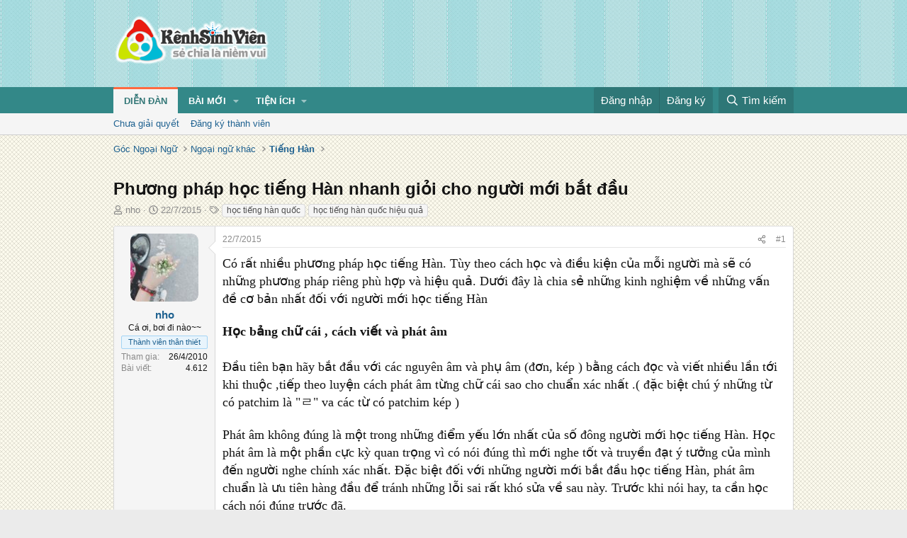

--- FILE ---
content_type: text/html; charset=utf-8
request_url: https://kenhsinhvien.vn/t/phuong-phap-hoc-tieng-han-nhanh-gioi-cho-nguoi-moi-bat-dau.420606/
body_size: 21777
content:
<!DOCTYPE html>
<html id="XF" lang="vi-VN" dir="LTR"
	data-xf="2.3"
	data-app="public"
	
	
	data-template="thread_view"
	data-container-key="node-459"
	data-content-key="thread-420606"
	data-logged-in="false"
	data-cookie-prefix="xf_"
	data-csrf="1769442447,45167c8f9cb780a61cb61fa660bef985"
	class="has-no-js template-thread_view"
	>
<head>
	
	
	

	<meta charset="utf-8" />
	<title>Phương pháp học tiếng Hàn nhanh giỏi cho người mới bắt đầu | Kênh Sinh Viên</title>
	<link rel="manifest" crossorigin="use-credentials" href="/webmanifest.php">

	<meta http-equiv="X-UA-Compatible" content="IE=Edge" />
	<meta name="viewport" content="width=device-width, initial-scale=1, viewport-fit=cover">
	<meta property="og:image:width" content="600"/>
	<meta property="og:image:height" content="600"/>
	<meta property="fb:pages" content="166038950124885" />
	<meta property="fb:app_id" content="340209156024490" />
	
		<meta name="theme-color" content="#338888" />
	

	<meta name="apple-mobile-web-app-title" content="Kênh Sinh Viên">
	
		<link rel="apple-touch-icon" href="/data/assets/logo/kenhsinhvien.png">
		

	
		
		<meta name="description" content="Có rất nhiều phương pháp học tiếng Hàn. Tùy theo cách học và điều kiện của mỗi người mà sẽ có những phương pháp riêng phù hợp và hiệu quả. Dưới đây là chia..." />
		<meta property="og:description" content="Có rất nhiều phương pháp học tiếng Hàn. Tùy theo cách học và điều kiện của mỗi người mà sẽ có những phương pháp riêng phù hợp và hiệu quả. Dưới đây là chia sẻ những kinh nghiệm về những vấn đề cơ bản nhất đối với người mới học tiếng Hàn

Học bảng chữ cái , cách viết và phát âm

Đầu tiên bạn hãy..." />
		<meta property="twitter:description" content="Có rất nhiều phương pháp học tiếng Hàn. Tùy theo cách học và điều kiện của mỗi người mà sẽ có những phương pháp riêng phù hợp và hiệu quả. Dưới đây là chia sẻ những kinh nghiệm về những vấn đề cơ..." />
	
	
		<meta property="og:url" content="https://kenhsinhvien.vn/t/phuong-phap-hoc-tieng-han-nhanh-gioi-cho-nguoi-moi-bat-dau.420606/" />
	
		<link rel="canonical" href="https://kenhsinhvien.vn/t/phuong-phap-hoc-tieng-han-nhanh-gioi-cho-nguoi-moi-bat-dau.420606/" />
	

	
		
	
	
	<meta property="og:site_name" content="Kênh Sinh Viên" />


	
	
		
	
	
	<meta property="og:type" content="website" />


	
	
		
	
	
	
		<meta property="og:title" content="Phương pháp học tiếng Hàn nhanh giỏi cho người mới bắt đầu" />
		<meta property="twitter:title" content="Phương pháp học tiếng Hàn nhanh giỏi cho người mới bắt đầu" />
	


	
	
	
	

	
	
	
	

	<link rel="stylesheet" href="/css.php?css=public%3Anormalize.css%2Cpublic%3Afa.css%2Cpublic%3Acore.less%2Cpublic%3Aapp.less&amp;s=10&amp;l=2&amp;d=1768386789&amp;k=1f233459d88f3a03695b0e7a9bbd57f2f300857c" />

	<link rel="stylesheet" href="/css.php?css=public%3Alightbox.less%2Cpublic%3Amessage.less%2Cpublic%3Ashare_controls.less%2Cpublic%3Astructured_list.less%2Cpublic%3Axb_np_thread.less%2Cpublic%3Aextra.less&amp;s=10&amp;l=2&amp;d=1768386789&amp;k=c84f94ab6b16e04629a24227120d0296ba4300b7" />


	
		<script src="/js/xf/preamble.min.js?_v=d2a85099"></script>
	

	
	<script src="/js/vendor/vendor-compiled.js?_v=d2a85099" defer></script>
	<script src="/js/xf/core-compiled.js?_v=d2a85099" defer></script>

	<script>
		XF.ready(() =>
		{
			XF.extendObject(true, XF.config, {
				// 
				userId: 0,
				enablePush: false,
				pushAppServerKey: 'BFSC8qCOlttN1nxiGBnN5Q6ThcUn1lqY3YRhHw8pMx44uWKDa8-3OuC2hLs0r_9UasV6fqdfi3ZxJVCuHOG8yQc',
				url: {
					fullBase: 'https://kenhsinhvien.vn/',
					basePath: '/',
					css: '/css.php?css=__SENTINEL__&s=10&l=2&d=1768386789',
					js: '/js/__SENTINEL__?_v=d2a85099',
					icon: '/data/local/icons/__VARIANT__.svg?v=1768386789#__NAME__',
					iconInline: '/styles/fa/__VARIANT__/__NAME__.svg?v=5.15.3',
					keepAlive: '/login/keep-alive'
				},
				cookie: {
					path: '/',
					domain: '',
					prefix: 'xf_',
					secure: true,
					consentMode: 'disabled',
					consented: ["optional","_third_party"]
				},
				cacheKey: 'f3ed7234243583f554e27d349fe769c5',
				csrf: '1769442447,45167c8f9cb780a61cb61fa660bef985',
				js: {"\/js\/xf\/lightbox-compiled.js?_v=d2a85099":true,"\/js\/xf\/action.min.js?_v=d2a85099":true,"\/js\/xf\/message.min.js?_v=d2a85099":true,"\/js\/xf\/captcha.min.js?_v=d2a85099":true},
				fullJs: false,
				css: {"public:lightbox.less":true,"public:message.less":true,"public:share_controls.less":true,"public:structured_list.less":true,"public:xb_np_thread.less":true,"public:extra.less":true},
				time: {
					now: 1769442447,
					today: 1769360400,
					todayDow: 1,
					tomorrow: 1769446800,
					yesterday: 1769274000,
					week: 1768842000,
					month: 1767200400,
					year: 1767200400
				},
				style: {
					light: '',
					dark: '',
					defaultColorScheme: 'light'
				},
				borderSizeFeature: '3px',
				fontAwesomeWeight: 'r',
				enableRtnProtect: true,
				
				enableFormSubmitSticky: true,
				imageOptimization: '0',
				imageOptimizationQuality: 0.85,
				uploadMaxFilesize: 67108864,
				uploadMaxWidth: 1600,
				uploadMaxHeight: 1600,
				allowedVideoExtensions: ["m4v","mov","mp4","mp4v","mpeg","mpg","ogv","webm"],
				allowedAudioExtensions: ["mp3","opus","ogg","wav"],
				shortcodeToEmoji: true,
				visitorCounts: {
					conversations_unread: '0',
					alerts_unviewed: '0',
					total_unread: '0',
					title_count: false,
					icon_indicator: false
				},
				jsMt: {"xf\/action.js":"531178d0","xf\/embed.js":"1640c935","xf\/form.js":"1640c935","xf\/structure.js":"531178d0","xf\/tooltip.js":"1640c935"},
				jsState: {},
				publicMetadataLogoUrl: '',
				publicPushBadgeUrl: 'https://kenhsinhvien.vn/styles/default/xenforo/bell.png'
			})

			XF.extendObject(XF.phrases, {
				// 
				date_x_at_time_y:     "{time} ngày {date}",
				day_x_at_time_y:      "{time} ngày {day}",
				yesterday_at_x:       "Hôm qua lúc {time}",
				x_minutes_ago:        "{minutes} phút trước",
				one_minute_ago:       "1 phút trước",
				a_moment_ago:         "Vài giây trước",
				today_at_x:           "Hôm nay lúc {time}",
				in_a_moment:          "Trong khoảnh khắc",
				in_a_minute:          "Trong một phút",
				in_x_minutes:         "Trong {minutes} phút",
				later_today_at_x:     "Cuối ngày lúc {time}",
				tomorrow_at_x:        "Ngày mai lúc {time}",
				short_date_x_minutes: "{minutes}m",
				short_date_x_hours:   "{hours}h",
				short_date_x_days:    "{days}d",

				day0: "Chủ nhật",
				day1: "Thứ hai",
				day2: "Thứ ba",
				day3: "Thứ tư",
				day4: "Thứ năm",
				day5: "Thứ sáu",
				day6: "Thứ bảy",

				dayShort0: "CN",
				dayShort1: "T2",
				dayShort2: "T3",
				dayShort3: "T4",
				dayShort4: "T5",
				dayShort5: "T6",
				dayShort6: "T7",

				month0: "Tháng 1",
				month1: "Tháng 2",
				month2: "Tháng 3",
				month3: "Tháng 4",
				month4: "Tháng 5",
				month5: "Tháng 6",
				month6: "Tháng 7",
				month7: "Tháng 8",
				month8: "Tháng 9",
				month9: "Tháng 10",
				month10: "Tháng 11",
				month11: "Tháng 12",

				active_user_changed_reload_page: "Nội dung đã có thay đổi. Vui lòng tải lại trang.",
				server_did_not_respond_in_time_try_again: "Máy chủ không phản hồi. Vui lòng thử lại.",
				oops_we_ran_into_some_problems: "Lỗi!",
				oops_we_ran_into_some_problems_more_details_console: "Rất tiếc! Chúng ta gặp vài vấn đề. Vui lòng thử lại sau. Các chi tiết lỗi khác có thể có trong bảng điều khiển của trình duyệt.",
				file_too_large_to_upload: "Tệp quá lớn để tải lên.",
				uploaded_file_is_too_large_for_server_to_process: "Tệp được tải lên quá lớn để máy chủ có thể xử lý.",
				files_being_uploaded_are_you_sure: "Các tập tin vẫn đang được tải lên. Bạn có chắc chắn muốn gửi biểu mẫu này không?",
				attach: "Đính kèm",
				rich_text_box: "Trình soạn thảo đầy đủ",
				close: "Đóng",
				link_copied_to_clipboard: "Đã sao chép liên kết.",
				text_copied_to_clipboard: "Đã sao chép văn bản.",
				loading: "Đang tải…",
				you_have_exceeded_maximum_number_of_selectable_items: "Bạn đã đạt số lượng tối đa các mục có thể chọn để kiểm duyệt.",

				processing: "Đang xử lý",
				'processing...': "Đang xử lý…",

				showing_x_of_y_items: "Đang hiển thị {count} trong tổng {total} mục",
				showing_all_items: "Đã hiển thị tất cả",
				no_items_to_display: "Không có gì để hiển thị",

				number_button_up: "Tăng",
				number_button_down: "Giảm",

				push_enable_notification_title: "Đã bật thông báo đẩy thành công",
				push_enable_notification_body: "Cảm ơn bạn đã bật thông báo đẩy!",

				pull_down_to_refresh: "Vuốt xuống để làm mới",
				release_to_refresh: "Thả để làm mới",
				refreshing: "Đang làm mới…"
			})
		})
	

window.addEventListener('DOMContentLoaded',()=>{XF.Push.updateUserSubscriptionParent=XF.Push.updateUserSubscription;XF.Push.updateUserSubscription=function(b,a){"unsubscribe"===a&&XF.browser.safari&&XF.Push.setPushHistoryUserIds({});XF.Push.updateUserSubscriptionParent(b,a)}});
</script>

	<script src="/js/xf/lightbox-compiled.js?_v=d2a85099" defer></script>
<script src="/js/xf/action.min.js?_v=d2a85099" defer></script>
<script src="/js/xf/message.min.js?_v=d2a85099" defer></script>
<script src="/js/xf/captcha.min.js?_v=d2a85099" defer></script>



	

	
	<script async src="https://www.googletagmanager.com/gtag/js?id=G-DKKWPL8TM7"></script>
	<script>
		window.dataLayer = window.dataLayer || [];
		function gtag(){dataLayer.push(arguments);}
		gtag('js', new Date());
		gtag('config', 'G-DKKWPL8TM7', {
			// 
			
			
		});
	</script>

</head>
<body data-template="thread_view">

<div class="p-pageWrapper" id="top">

	

	<header class="p-header" id="header">
		<div class="p-header-inner">
			<div class="p-header-content">
				<div class="p-header-logo p-header-logo--image">
					<a href="/">
						

	

	
		
		

		
	

	

	<picture data-variations="{&quot;default&quot;:{&quot;1&quot;:&quot;\/data\/assets\/logo\/Logo.svg&quot;,&quot;2&quot;:null}}">
		
		
		

		

		<img src="/data/assets/logo/Logo.svg"  width="222" height="72" alt="Kênh Sinh Viên"  />
	</picture>


					</a>
				</div>

				

	

		
		<script src="https://jsc.mgid.com/site/1069953.js" async></script>
		<script async src="https://pagead2.googlesyndication.com/pagead/js/adsbygoogle.js?client=ca-pub-4582816986735959" crossorigin="anonymous"></script>

	


			</div>
		</div>
	</header>

	
	

	
		
		<nav class="p-nav">
			<div class="p-nav-inner">
				<button type="button" class="button button--plain p-nav-menuTrigger" data-xf-click="off-canvas" data-menu=".js-headerOffCanvasMenu" tabindex="0" aria-label="Menu"><span class="button-text">
					<i aria-hidden="true"></i>
				</span></button>

				<div class="p-nav-smallLogo">
					<a href="/">
						

	

	
		
		

		
	

	

	<picture data-variations="{&quot;default&quot;:{&quot;1&quot;:&quot;\/data\/assets\/logo\/Logo.svg&quot;,&quot;2&quot;:null}}">
		
		
		

		

		<img src="/data/assets/logo/Logo.svg"  width="222" height="72" alt="Kênh Sinh Viên"  />
	</picture>


					</a>
				</div>

				<div class="p-nav-scroller hScroller" data-xf-init="h-scroller" data-auto-scroll=".p-navEl.is-selected">
					<div class="hScroller-scroll">
						<ul class="p-nav-list js-offCanvasNavSource">
							
								<li>
									
	<div class="p-navEl is-selected" data-has-children="true">
	

		
	
	<a href="/"
	class="p-navEl-link p-navEl-link--splitMenu "
	
	
	data-nav-id="forums">Diễn đàn</a>


		<a data-xf-key="1"
			data-xf-click="menu"
			data-menu-pos-ref="< .p-navEl"
			class="p-navEl-splitTrigger"
			role="button"
			tabindex="0"
			aria-label="Toggle expanded"
			aria-expanded="false"
			aria-haspopup="true"></a>

		
	
		<div class="menu menu--structural" data-menu="menu" aria-hidden="true">
			<div class="menu-content">
				
					
	
	
	<a href="/find-threads/unanswered"
	class="menu-linkRow u-indentDepth0 js-offCanvasCopy "
	
	
	data-nav-id="unansweredThreads">Chưa giải quyết</a>

	

				
					
	
	
	<a href="/register/"
	class="menu-linkRow u-indentDepth0 js-offCanvasCopy "
	
	
	data-nav-id="defaultRegister">Đăng ký thành viên</a>

	

				
			</div>
		</div>
	
	</div>

								</li>
							
								<li>
									
	<div class="p-navEl " data-has-children="true">
	

		
	
	<a href="/whats-new/"
	class="p-navEl-link p-navEl-link--splitMenu "
	
	
	data-nav-id="whatsNew">Bài mới</a>


		<a data-xf-key="2"
			data-xf-click="menu"
			data-menu-pos-ref="< .p-navEl"
			class="p-navEl-splitTrigger"
			role="button"
			tabindex="0"
			aria-label="Toggle expanded"
			aria-expanded="false"
			aria-haspopup="true"></a>

		
	
		<div class="menu menu--structural" data-menu="menu" aria-hidden="true">
			<div class="menu-content">
				
					
	
	
	<a href="/featured/"
	class="menu-linkRow u-indentDepth0 js-offCanvasCopy "
	
	
	data-nav-id="featured">Nổi bật</a>

	

				
					
	
	
	<a href="/whats-new/posts/"
	class="menu-linkRow u-indentDepth0 js-offCanvasCopy "
	 rel="nofollow"
	
	data-nav-id="whatsNewPosts">Bình luận mới</a>

	

				
					
	
	
	<a href="/whats-new/profile-posts/"
	class="menu-linkRow u-indentDepth0 js-offCanvasCopy "
	 rel="nofollow"
	
	data-nav-id="whatsNewProfilePosts">Trạng thái mới</a>

	

				
			</div>
		</div>
	
	</div>

								</li>
							
								<li>
									
	<div class="p-navEl " data-has-children="true">
	

			
				<a data-xf-key="3"
					data-xf-click="menu"
					data-menu-pos-ref="< .p-navEl"
					class="p-navEl-linkHolder"
					role="button"
					tabindex="0"
					aria-expanded="false"
					aria-haspopup="true">
					
	
	<span 
	class="p-navEl-link p-navEl-link--menuTrigger "
	
	
	data-nav-id="more">Tiện ích</span>

				</a>
			

		
	
		<div class="menu menu--structural" data-menu="menu" aria-hidden="true">
			<div class="menu-content">
				
					
	
	
	<a href="https://kenhsinhvien.vn/font-facebook/"
	class="menu-linkRow u-indentDepth0 js-offCanvasCopy "
	
	
	data-nav-id="facebook_font">Tạo kiểu chữ</a>

	

				
					
	
	
	<a href="https://kenhsinhvien.vn/icon-facebook/"
	class="menu-linkRow u-indentDepth0 js-offCanvasCopy "
	
	
	data-nav-id="facebook_icon">Icon Facebook</a>

	

				
					
	
	
	<a href="https://kenhsinhvien.vn/photoshop/"
	class="menu-linkRow u-indentDepth0 js-offCanvasCopy "
	
	
	data-nav-id="photoshop">Chỉnh sửa ảnh</a>

	

				
					
	
	
	<a href="https://game24h.net"
	class="menu-linkRow u-indentDepth0 js-offCanvasCopy "
	
	
	data-nav-id="game24h">Chơi game</a>

	

				
			</div>
		</div>
	
	</div>

								</li>
							
						</ul>
					</div>
				</div>

				<div class="p-nav-opposite">
					<div class="p-navgroup p-account p-navgroup--guest">
						
							<a href="/login/" class="p-navgroup-link p-navgroup-link--textual p-navgroup-link--logIn"
								data-xf-click="overlay" data-follow-redirects="on">
								<span class="p-navgroup-linkText">Đăng nhập</span>
							</a>
							
								<a href="/register/" class="p-navgroup-link p-navgroup-link--textual p-navgroup-link--register"
									data-xf-click="overlay" data-follow-redirects="on">
									<span class="p-navgroup-linkText">Đăng ký</span>
								</a>
							
						
					</div>

					<div class="p-navgroup p-discovery">
						<a href="/whats-new/"
							class="p-navgroup-link p-navgroup-link--iconic p-navgroup-link--whatsnew"
							aria-label="Mới nhất"
							title="Mới nhất">
							<i aria-hidden="true"></i>
							<span class="p-navgroup-linkText">Mới nhất</span>
						</a>

						
							<a href="/search/"
								class="p-navgroup-link p-navgroup-link--iconic p-navgroup-link--search"
								data-xf-click="menu"
								data-xf-key="/"
								aria-label="Tìm kiếm"
								aria-expanded="false"
								aria-haspopup="true"
								title="Tìm kiếm">
								<i aria-hidden="true"></i>
								<span class="p-navgroup-linkText">Tìm kiếm</span>
							</a>
							<div class="menu menu--structural menu--wide" data-menu="menu" aria-hidden="true">
								<form action="/search/search" method="post"
									class="menu-content"
									data-xf-init="quick-search">

									<h3 class="menu-header">Tìm kiếm</h3>
									
									<div class="menu-row">
										
											<div class="inputGroup inputGroup--joined">
												<input type="text" class="input" name="keywords" data-acurl="/search/auto-complete" placeholder="Tìm kiếm…" aria-label="Tìm kiếm" data-menu-autofocus="true" />
												
			<select name="constraints" class="js-quickSearch-constraint input" aria-label="Search within">
				<option value="">Mọi nơi</option>
<option value="{&quot;search_type&quot;:&quot;post&quot;}">Chủ đề</option>
<option value="{&quot;search_type&quot;:&quot;post&quot;,&quot;c&quot;:{&quot;nodes&quot;:[459],&quot;child_nodes&quot;:1}}">Chuyên mục này</option>
<option value="{&quot;search_type&quot;:&quot;post&quot;,&quot;c&quot;:{&quot;thread&quot;:420606}}">Bài này</option>

			</select>
		
											</div>
										
									</div>

									
									<div class="menu-row">
										<label class="iconic"><input type="checkbox"  name="c[title_only]" value="1" /><i aria-hidden="true"></i><span class="iconic-label">Chỉ tìm trong tiêu đề

													
													<span tabindex="0" role="button"
														data-xf-init="tooltip" data-trigger="hover focus click" title="Các từ khóa cũng sẽ được tìm kiếm">

														<i class="fa--xf far fa-question-circle  u-muted u-smaller"><svg xmlns="http://www.w3.org/2000/svg" role="img" ><title>Note</title><use href="/data/local/icons/regular.svg?v=1768386789#question-circle"></use></svg></i>
													</span></span></label>

									</div>
									
									<div class="menu-row">
										<div class="inputGroup">
											<span class="inputGroup-text" id="ctrl_search_menu_by_member">Bởi:</span>
											<input type="text" class="input" name="c[users]" data-xf-init="auto-complete" placeholder="Thành viên" aria-labelledby="ctrl_search_menu_by_member" />
										</div>
									</div>
									<div class="menu-footer">
									<span class="menu-footer-controls">
										<div class="buttonGroup">
	<button type="submit" class="button button--icon button--icon--fabfa-google button--primary google-search-button" formaction="/google-search/" data-xf-init="tooltip" title="Tìm bằng Google" style="min-width: 80px;"><span class="button-text">
			<i class="fa--xf fab fa-google "><svg xmlns="http://www.w3.org/2000/svg" role="img" aria-hidden="true" ><use href="/data/local/icons/brands.svg?v=1768386789#google"></use></svg></i>
		Tìm kiếm
	</span></button>
</div>
										<button type="submit" class="button " name="from_search_menu"><span class="button-text">Tìm nâng cao…</span></button>
									</span>
									</div>

									<input type="hidden" name="_xfToken" value="1769442447,45167c8f9cb780a61cb61fa660bef985" />
								</form>
							</div>
						
					</div>
				</div>
			</div>
		</nav>
	
		
		
			<div class="p-sectionLinks">
				<div class="p-sectionLinks-inner hScroller" data-xf-init="h-scroller">
					<div class="hScroller-scroll">
						<ul class="p-sectionLinks-list">
							
								<li>
									
	<div class="p-navEl " >
	

		
	
	<a href="/find-threads/unanswered"
	class="p-navEl-link "
	
	data-xf-key="alt+1"
	data-nav-id="unansweredThreads">Chưa giải quyết</a>


		

		
	
	</div>

								</li>
							
								<li>
									
	<div class="p-navEl " >
	

		
	
	<a href="/register/"
	class="p-navEl-link "
	
	data-xf-key="alt+2"
	data-nav-id="defaultRegister">Đăng ký thành viên</a>


		

		
	
	</div>

								</li>
							
						</ul>
					</div>
				</div>
			</div>
			
	
	

	<div class="offCanvasMenu offCanvasMenu--nav js-headerOffCanvasMenu" data-menu="menu" aria-hidden="true" data-ocm-builder="navigation">
		<div class="offCanvasMenu-backdrop" data-menu-close="true"></div>
		<div class="offCanvasMenu-content">
			<div class="offCanvasMenu-header">
				Menu
				<a class="offCanvasMenu-closer" data-menu-close="true" role="button" tabindex="0" aria-label="Đóng"></a>
			</div>
			
				<div class="p-offCanvasRegisterLink">
					<div class="offCanvasMenu-linkHolder">
						<a href="/login/" class="offCanvasMenu-link" data-xf-click="overlay" data-menu-close="true">
							Đăng nhập
						</a>
					</div>
					<hr class="offCanvasMenu-separator" />
					
						<div class="offCanvasMenu-linkHolder">
							<a href="/register/" class="offCanvasMenu-link" data-xf-click="overlay" data-menu-close="true">
								Đăng ký
							</a>
						</div>
						<hr class="offCanvasMenu-separator" />
					
				</div>
			
			<div class="js-offCanvasNavTarget"></div>
			<div class="offCanvasMenu-installBanner js-installPromptContainer" style="display: none;" data-xf-init="install-prompt">
				<div class="offCanvasMenu-installBanner-header">Cài đặt ứng dụng</div>
				<button type="button" class="button js-installPromptButton"><span class="button-text">Cài</span></button>
				<template class="js-installTemplateIOS">
					<div class="js-installTemplateContent">
						<div class="overlay-title">How to install the app on iOS</div>
						<div class="block-body">
							<div class="block-row">
								<p>
									Follow along with the video below to see how to install our site as a web app on your home screen.
								</p>
								<p style="text-align: center">
									<video src="/styles/default/xenforo/add_to_home.mp4"
										width="280" height="480" autoplay loop muted playsinline></video>
								</p>
								<p>
									<small><strong>Note:</strong> This feature may not be available in some browsers.</small>
								</p>
							</div>
						</div>
					</div>
				</template>
			</div>
		</div>
	</div>

	<div class="p-body">
		<div class="p-body-inner">
			<!--XF:EXTRA_OUTPUT-->

			

			

			
			
	
		<ul class="p-breadcrumbs "
			itemscope itemtype="https://schema.org/BreadcrumbList">
			
				

				
				

				

				
				
					
					
	<li itemprop="itemListElement" itemscope itemtype="https://schema.org/ListItem">
		<a href="/#goc-ngoai-ngu.5" itemprop="item">
			<span itemprop="name">Góc Ngoại Ngữ</span>
		</a>
		<meta itemprop="position" content="1" />
	</li>

				
					
					
	<li itemprop="itemListElement" itemscope itemtype="https://schema.org/ListItem">
		<a href="/f/ngoai-ngu-khac.455/" itemprop="item">
			<span itemprop="name">Ngoại ngữ khác</span>
		</a>
		<meta itemprop="position" content="2" />
	</li>

				
					
					
	<li itemprop="itemListElement" itemscope itemtype="https://schema.org/ListItem">
		<a href="/f/tieng-han.459/" itemprop="item">
			<span itemprop="name">Tiếng Hàn</span>
		</a>
		<meta itemprop="position" content="3" />
	</li>

				
			
		</ul>
	

			

	

		
		<div class="MB_Topbanner" style="margin-bottom:10px;text-align:center;">
			<ins class="982a9496" data-key="d76a129027e4941a1a4fad638636ec44"></ins>
			<script async src="https://aj1559.online/ba298f04.js"></script>
		</div>
			
		<div class="MB_Spin">
			<ins class="982a9496" data-key="9fac6b86d1df182fc14e6036a0277d78"></ins>
			<script async src="https://aj1559.online/ba298f04.js"></script>
		</div>
		<div class="MB_PTO">
			<ins class="982a9496" data-key="a43c431f2367f121ad4c5cc1ac320052"></ins>
			<script async src="https://aj1559.online/ba298f04.js"></script>
		</div>
			
		<div class="PC_Topbanner" style="margin-bottom:15px;text-align:center;">
			<ins class="982a9496" data-key="69bd441862d8a3ac07b927f7e1e421ef"></ins>
			<script async src="https://aj1559.online/ba298f04.js"></script>
		</div>
			
		<div class="PC_Balloon">
			<ins class="982a9496" data-key="066d3ffc82682f3f18e944243e233071"></ins>
			<script async src="https://aj1559.online/ba298f04.js"></script>
		</div>

	



			
	<noscript class="js-jsWarning"><div class="blockMessage blockMessage--important blockMessage--iconic u-noJsOnly">JavaScript is disabled. For a better experience, please enable JavaScript in your browser before proceeding.</div></noscript>

			
	<div class="blockMessage blockMessage--important blockMessage--iconic js-browserWarning" style="display: none">You are using an out of date browser. It  may not display this or other websites correctly.<br />You should upgrade or use an <a href="https://www.google.com/chrome/" target="_blank" rel="noopener">alternative browser</a>.</div>


			
				<div class="p-body-header">
					
						
							<div class="p-title ">
								
									
										<h1 class="p-title-value">Phương pháp học tiếng Hàn nhanh giỏi cho người mới bắt đầu</h1>
									
									
								
							</div>
						

						
							<div class="p-description">
	<ul class="listInline listInline--bullet">
		<li>
			<i class="fa--xf far fa-user "><svg xmlns="http://www.w3.org/2000/svg" role="img" ><title>Tác giả</title><use href="/data/local/icons/regular.svg?v=1768386789#user"></use></svg></i>
			<span class="u-srOnly">Tác giả</span>

			<a href="/nho/" class="username  u-concealed" dir="auto" data-user-id="17678" data-xf-init="member-tooltip"><span class="username--moderator">nho</span></a>
		</li>
		<li>
			<i class="fa--xf far fa-clock "><svg xmlns="http://www.w3.org/2000/svg" role="img" ><title>Ngày đăng</title><use href="/data/local/icons/regular.svg?v=1768386789#clock"></use></svg></i>
			<span class="u-srOnly">Ngày đăng</span>

			<a href="/t/phuong-phap-hoc-tieng-han-nhanh-gioi-cho-nguoi-moi-bat-dau.420606/" class="u-concealed"><time  class="u-dt" dir="auto" datetime="2015-07-22T10:27:09+0700" data-timestamp="1437535629" data-date="22/7/2015" data-time="10:27" data-short="Thg 7 &#039;15" title="10:27 ngày 22/7/2015">22/7/2015</time></a>
		</li>
		
		
			<li>
				

	

	<dl class="tagList tagList--thread-420606 ">
		<dt>
			
				
		<i class="fa--xf far fa-tags "><svg xmlns="http://www.w3.org/2000/svg" role="img" ><title>Từ khóa</title><use href="/data/local/icons/regular.svg?v=1768386789#tags"></use></svg></i>
		<span class="u-srOnly">Từ khóa</span>
	
			
		</dt>
		<dd>
			<span class="js-tagList">
				
					
						<a href="/tag/hoc-tieng-han-quoc/" class="tagItem tagItem--tag_hoc-tieng-han-quoc" dir="auto">
							học tiếng hàn quốc
						</a>
					
						<a href="/tag/hoc-tieng-han-quoc-hieu-qua/" class="tagItem tagItem--tag_hoc-tieng-han-quoc-hieu-qua" dir="auto">
							học tiếng hàn quốc hiệu quả
						</a>
					
				
			</span>
		</dd>
	</dl>


			</li>
		
	</ul>
</div>
						
					
				</div>
			

			

<div class="p-body-main  ">
				
				<div class="p-body-contentCol"></div>
				

				

				<div class="p-body-content">
					
					<div class="p-body-pageContent">










	
	
	
		
	
	
	


	
	
	
		
	
	
	


	
	
		
	
	
	


	
	



	












	

	
		
	



















<div class="block block--messages" data-xf-init="" data-type="post" data-href="/inline-mod/" data-search-target="*">

	<span class="u-anchorTarget" id="posts"></span>

	
		
	

	

	<div class="block-outer"></div>

	

	
		
	<div class="block-outer js-threadStatusField"></div>

	

	<div class="block-container lbContainer"
		data-xf-init="lightbox"
		data-message-selector=".js-post"
		data-lb-id="thread-420606"
		data-lb-universal="0">

		<div class="block-body js-replyNewMessageContainer">
			
				

					

					
						

	
	

	

	
	<article class="message message--post js-post js-inlineModContainer  "
		data-author="nho"
		data-content="post-1549236"
		id="js-post-1549236"
		>

		

		<span class="u-anchorTarget" id="post-1549236"></span>

		
			<div class="message-inner">
				
					<div class="message-cell message-cell--user">
						

	<section class="message-user"
		
		
		>

		

		<div class="message-avatar ">
			<div class="message-avatar-wrapper">
				<a href="/nho/" class="avatar avatar--m" data-user-id="17678" data-xf-init="member-tooltip">
			<img src="/data/avatars/m/17/17678.jpg?1536283601" srcset="/data/avatars/l/17/17678.jpg?1536283601 2x" alt="nho" class="avatar-u17678-m" width="96" height="96" loading="lazy" /> 
		</a>
				
			</div>
		</div>
		<div class="message-userDetails">
			<h4 class="message-name"><a href="/nho/" class="username " dir="auto" data-user-id="17678" data-xf-init="member-tooltip"><span class="username--style10 username--moderator">nho</span></a></h4>
			<h5 class="userTitle message-userTitle" dir="auto">Cá ơi, bơi đi nào~~</h5>
			<div class="userBanner userBanner userBanner--primary message-userBanner"><span class="userBanner-before"></span><strong>Thành viên thân thiết</strong><span class="userBanner-after"></span></div>
		</div>
		
			
			
				<div class="message-userExtras">
				
					
						<dl class="pairs pairs--justified">
							<dt>Tham gia</dt>
							<dd>26/4/2010</dd>
						</dl>
					
					
						<dl class="pairs pairs--justified">
							<dt>Bài viết</dt>
							<dd>4.612</dd>
						</dl>
					
					
					
					
					
					
					
					
				
				</div>
			
		
		<span class="message-userArrow"></span>
	</section>

					</div>
				

				
					<div class="message-cell message-cell--main">
					
						<div class="message-main js-quickEditTarget">

							
								

	

	<header class="message-attribution message-attribution--split">
		<ul class="message-attribution-main listInline ">
			
			
			<li class="u-concealed">
				<a href="/t/phuong-phap-hoc-tieng-han-nhanh-gioi-cho-nguoi-moi-bat-dau.420606/post-1549236" rel="nofollow" >
					<time  class="u-dt" dir="auto" datetime="2015-07-22T10:27:09+0700" data-timestamp="1437535629" data-date="22/7/2015" data-time="10:27" data-short="Thg 7 &#039;15" title="10:27 ngày 22/7/2015">22/7/2015</time>
				</a>
			</li>
			
		</ul>

		<ul class="message-attribution-opposite message-attribution-opposite--list ">
			
			<li>
				<a href="/t/phuong-phap-hoc-tieng-han-nhanh-gioi-cho-nguoi-moi-bat-dau.420606/post-1549236"
					class="message-attribution-gadget"
					data-xf-init="share-tooltip"
					data-href="/p/1549236/share"
					aria-label="Chia sẻ"
					rel="nofollow">
					<i class="fa--xf far fa-share-alt "><svg xmlns="http://www.w3.org/2000/svg" role="img" aria-hidden="true" ><use href="/data/local/icons/regular.svg?v=1768386789#share-alt"></use></svg></i>
				</a>
			</li>
			
			
			
				<li>
					<a href="/t/phuong-phap-hoc-tieng-han-nhanh-gioi-cho-nguoi-moi-bat-dau.420606/post-1549236" rel="nofollow">
						#1
					</a>
				</li>
			
		</ul>
	</header>

							

							<div class="message-content js-messageContent">
							

								
									
	
	
	

								

								
									
	

	<div class="message-userContent lbContainer js-lbContainer "
		data-lb-id="post-1549236"
		data-lb-caption-desc="nho &middot; 10:27 ngày 22/7/2015">

		
			

	
		
	

		

		<article class="message-body js-selectToQuote">
			
				
			

			<div >
				
					<div class="bbWrapper"><span style="font-family: 'Times New Roman'"><span style="font-size: 18px">Có rất nhiều phương pháp học tiếng Hàn. Tùy theo cách học và điều kiện của mỗi người mà sẽ có những phương pháp riêng phù hợp và hiệu quả. Dưới đây là chia sẻ những kinh nghiệm về những vấn đề cơ bản nhất đối với người mới học tiếng Hàn<br />
</span></span><br />
<b><span style="font-family: 'Times New Roman'"><span style="font-size: 18px">Học bảng chữ cái , cách viết và phát âm</span></span></b><br />
<span style="font-family: 'Times New Roman'"><span style="font-size: 18px"><br />
Đầu tiên bạn hãy bắt đầu với các nguyên âm và phụ âm (đơn, kép ) bằng cách đọc và viết nhiều lần tới khi thuộc ,tiếp theo luyện cách phát âm từng chữ cái sao cho chuẩn xác nhất .( đặc biệt chú ý những từ có patchim là &quot;ㄹ&quot; va các từ có patchim kép )</span></span><br />
<br />
<span style="font-family: 'Times New Roman'"><span style="font-size: 18px">Phát âm không đúng là một trong những điểm yếu lớn nhất của số đông người mới học tiếng Hàn. Học phát âm là một phần cực kỳ quan trọng vì có nói đúng thì mới nghe tốt và truyền đạt ý tưởng của mình đến người nghe chính xác nhất. Đặc biệt đối với những người mới bắt đầu học tiếng Hàn, phát âm chuẩn là ưu tiên hàng đầu để tránh những lỗi sai rất khó sửa về sau này. Trước khi nói hay, ta cần học cách nói đúng trước đã.</span></span><br />
<div style="text-align: center"><br />
<span style="font-family: 'Times New Roman'"><span style="font-size: 18px"><script class="js-extraPhrases" type="application/json">
			{
				"lightbox_close": "Close",
				"lightbox_next": "Next",
				"lightbox_previous": "Previous",
				"lightbox_error": "The requested content cannot be loaded. Please try again later.",
				"lightbox_start_slideshow": "Start slideshow",
				"lightbox_stop_slideshow": "Stop slideshow",
				"lightbox_full_screen": "Full screen",
				"lightbox_thumbnails": "Thumbnails",
				"lightbox_download": "Download",
				"lightbox_share": "Share",
				"lightbox_zoom": "Zoom",
				"lightbox_new_window": "New window",
				"lightbox_toggle_sidebar": "Toggle sidebar"
			}
			</script>
		
		
	


	<div class="bbImageWrapper  js-lbImage" title="tumblr_mcf3jovgFX1rf0i21o1_500.jpg"
		data-src="https://duhochan.edu.vn/xemweb/xemweb/upload/images/tumblr_mcf3jovgFX1rf0i21o1_500.jpg" data-lb-sidebar-href="" data-lb-caption-extra-html="" data-single-image="1">
		<img src="https://duhochan.edu.vn/xemweb/xemweb/upload/images/tumblr_mcf3jovgFX1rf0i21o1_500.jpg"
			data-url="https://duhochan.edu.vn/xemweb/xemweb/upload/images/tumblr_mcf3jovgFX1rf0i21o1_500.jpg"
			class="bbImage"
			data-zoom-target="1"
			style=""
			alt="tumblr_mcf3jovgFX1rf0i21o1_500.jpg"
			title=""
			width="" height="" loading="lazy" />
	</div></span></span><br />&#8203;</div><b><span style="font-family: 'Times New Roman'"><span style="font-size: 18px">Học từ vựng</span></span></b><br />
<span style="font-family: 'Times New Roman'"><span style="font-size: 18px">Học mọi nơi mọi lúc, Hãy bắt đầu học từ vựng theo những chuyên đề nhất định liên quan tới cuộc sống hằng ngày vì kiểu gì bạn cũng phải sử dụng tới chúng, hay học theo chủ đề. Bạn hãy thử bắt đầu bằng những chủ đề về thời tiết hay nhưng biểu hiện trạng thái biểu lộ cảm xúc của con nguòi... Hãy đặt cho mình mục tiêu mỗi ngày học vài từ tùy theo khả năng của mình và nhớ là ôn tập thường xuyên theo định kì (3 ngày, 1 tuần hay một tháng). Cố gắng ôn lại từ vựng đã học ít nhất là 3 lần mới có thể nhớ tốt được chúng.Bạn cũng cần luôn mang theo một cuốn sổ nhỏ ghi chép từ vựng mới bên mình để tranh thủ học khi rảnh rỗi.</span></span><br />
<br />
<span style="font-family: 'Times New Roman'"><span style="font-size: 18px">Để ý cách trình bày và viết các từ trong tiếng Hàn. Đây cũng là một điểm rất quan trọng trong quá trình học tiếng hàn. Để viết tôt được tiếng hàn cần phải có thời gian, trước hết bạn phải học tốt từ mới và ngữ pháp. Khi đã có môt vốn từ và ngữ pháp vững thì khả năng viết của bạn sẽ được cải thiện rất nhiều. Cố gắng kết hợp vừa học từ mới (vừa đọc) vừa viết. Vì điều này sẽ tạo cho bạn thói quen trình bày đẹp rõ ràng tốt nhất .<br />
<br />
</span></span><br />
<div style="text-align: center"><span style="font-family: 'Times New Roman'"><span style="font-size: 18px"><br />
<div class="bbImageWrapper  js-lbImage" title="nonameq.png"
		data-src="https://duhochan.edu.vn/xemweb/xemweb/upload/images/nonameq.png" data-lb-sidebar-href="" data-lb-caption-extra-html="" data-single-image="1">
		<img src="https://duhochan.edu.vn/xemweb/xemweb/upload/images/nonameq.png"
			data-url="https://duhochan.edu.vn/xemweb/xemweb/upload/images/nonameq.png"
			class="bbImage"
			data-zoom-target="1"
			style=""
			alt="nonameq.png"
			title=""
			width="" height="" loading="lazy" />
	</div></span></span>&#8203;</div><span style="font-family: 'Times New Roman'"><span style="font-size: 18px"><br />
<br />
Để nhớ được từ vựng thì không có cách nào hiệu quả bằng cách sử dụng chúng. Một cách học thông minh là bạn hãy cố gắng “chen” những từ vừa mới học vào khi tập nói hay khi tập viết email, hoặc trong những bài viết tham gia thảo luận trên diễn đàn. Cách viết font chữ mới có thể lúc đầu bạn còn rất lúng túng và thiếu tự nhiên nhưng chính những lúc như vậy bạn sẽ nhớ từ được nhiều nhất và theo thời gian, bạn sẽ sử dụng được ngày càng nhiều từ vựng hay một cách thành thạo. Hoặc trong cuộc sống hằng ngày (đi làm, đi chợ, đi chơi...) khi bắt gặp những biển quáng cáo, địa chỉ. trên đường bạn hãy nhìn và đọc theo. Ghi ngay vào sổ những từ chưa biết để sau đó tra từ điển. Như vậy bạn vừa tạo cho mình cơ hội nắm bắt thông tin dịch vụ bên Hàn, vừa tạo ấn tượng cho bản thân ghi nhớ từ mới rất hiệu quả. Cốt lõi vấn đề ở đây chính là bạn đang tự giúp mình tạo ra những tình huống để có thể sử dụng ngay những từ mới học.</span></span><br />
<span style="font-size: 18px"><span style="font-family: 'Times New Roman'">Bạn cũng có thể cắt giấy ra thành những miếng nhỏ sau đó viết những từ mà mình đã học vào đó rồi dán ở những chỗ mình hay nhìn thấy như Gương, tivi, tủ lạnh...</span></span><br />
<br />
<b><span style="font-family: 'Times New Roman'"><span style="font-size: 18px">Học ngữ pháp và mẫu câu</span></span></b><br />
<span style="font-family: 'Times New Roman'"><span style="font-size: 18px">Hãy học thuộc và ghi nhớ những dạng câu giao tiếp lịch sự, hậu tố từ bổ xung .Sau đó nắn vững cấu trúc câu ( khẳng định ,nghi vấn ...) cách chia động từ trong câu. Để nhớ vững hơn nên tạo cơ hội thực tập thêm bằng cách sử dụng vốn từ vựng đã học tập đặt câu theo cách mẫu câu cơ bản. Hãy tập đặt câu dần dần từ câu đơn tới câu ghép.</span></span><br />
<br />
<span style="font-family: 'Times New Roman'"><span style="font-size: 18px">Và hơn thế nữa hãy vận dụng những gì mình đang học qua ngôn ngữ nói hằng ngày với bạn bè và những người xung quanh. Nói là kỹ năng quan trọng và thú vị nhất của bất cứ một ngôn ngữ nào. Chúng ta luôn có cảm giác tiến bộ to lớn và rõ rệt nhất khi có thể giao tiếp lưu loát trực tiếp bằng ngôn ngữ nói.Tận dụng tối đa những giờ luyện tập trên lớp tại các trung tâm dạy tiếng miễn phí (tập nói càng nhiều với bạn bè dù là những cấu trúc đơn giản nhất, đừng chỉ thực tập qua loa chiếu lệ vì càng luyện nói nhiều ta càng nhớ bài lâu hơn và tạo được cho mình phản xạ nhanh nhẹn khi gặp những tình huống tương tự trong đời sống). Khắc phục tính nhút nhát và sợ sai của mình. Cứ mạnh dạn nói tiếng Hàn bất cứ khi nào có thể.<br />
</span></span><br />
<b><span style="font-family: 'Times New Roman'"><span style="font-size: 18px">Luyện kĩ năng nghe</span></span></b><br />
<span style="font-family: 'Times New Roman'"><span style="font-size: 18px">Để nghe tốt một bài khóa trong sách tiếng Hàn ta thường phải trải qua các bước sau. Trước khi nghe, bạn hãy suy nghĩ về đề tài đó để giúp bạn hình dung và phán đoán được những gì sắp nghe, nghe ý chính trước tiên để trả lời câu hỏi tổng quát, nghe những từ chính rồi đoán, không nhất thiết phải nghe ra từng từ từng từ một, sau đó nghe lại nhiều lần để biết được càng nhiều chi tiết càng tốt để có thể hoàn tất các câu hỏi trong bài. Tuyệt đối không xem trước nội dung bài khóa trước khi nghe. Chỉ khi nghe xong rồi bạn mới vừa nghe vừa đọc bài để kiểm tra lại và học thêm từ mới cũng như tăng cường các cách diễn đạt hay có trong bài. Bạn cũng nên đọc theo băng nhiều lần sau khi nghe xong để luyện phát âm và nhớ bài tốt hơn.<br />
<br />
Nguyên tắc chung cho việc rèn luyện kỹ năng nghe hiệu quả là nghe càng nhiều càng tốt. Tranh thủ mọi tài liệu và cơ hội nghe có thể (nghe băng, nghe nhạc, nghe radio, xem TV, xem phim Hàn không có thuyết minh tiếng Việt …). Nên mua các nhiều sách luyện nghe tiếng Hàn để bạn có thể tự học thêm ở nhà. Ngoài ra, còn có một công cụ vô cùng hữu hiệu để rèn luyện mọi kỹ năng cho người học tiếng Hàn đó chính là Internet. Bạn có thể đọc báo, nghe tin tức, tìm tài liệu online bằng tiếng Hàn.<br />
<br />
<b>Lời khuyên:</b> Các bạn nhất thiết cần nắm thật vững bảng chữ cái, từ vựng và cấu trúc ngữ pháp trong câu để tránh nhầm lẫn. Tập thói quen luôn luôn tra cứu phiên âm mỗi khi bắt gặp một từ mới để có thể phát âm đúng nhất. Tìm mua các loại sách dậy học tiếng Hàn có kèm theo đĩa CD để nghe và đọc hiệu quả nhất.<br />
<br />
Tóm lại, nguyên tắc cơ bản nhất để học tốt tiếng Hàn là thực tập và sử dụng cũng như tiếp xúc với tiếng Hàn càng nhiều càng tốt. Mỗi ngày, bạn hãy đặt ra cho mình một khoảng thời gian nhất định (từ 30 phút đến 1 tiếng) để học tiếng Hàn và duy trì lịch học như vậy đều đặn và thường xuyên. Sau một thời gian kiên trì áp dụng những nguyên tắc trên, mình tin rằng tiếng Hàn của bạn sẽ tiến bộ một cách nhanh chóng và bạn sẽ thêm yêu cái thứ tiếng thú vị và rất cần thiết cho cuộc sống trong hiện tại, tương lai của bạn sau này.<br />
</span></span><br />
<div style="text-align: right"><span style="font-family: 'Times New Roman'"><span style="font-size: 18px">Nguồn: <a href="https://duhochan.edu.vn/" target="_blank" class="link link--external" rel="nofollow ugc noopener">https://duhochan.edu.vn/</a></span></span>&#8203;</div></div>
				
			</div>

			<div class="js-selectToQuoteEnd">&nbsp;</div>
			
				

	

		
		
		<div class="MB_CBR" style="margin-bottom:10px;text-align:center;">
			<ins class="982a9496" data-key="30447a5ebe73f74e6f0789b826718351"></ins>
			<script async src="https://aj1559.online/ba298f04.js"></script>
		</div>
			
		<div class="MB_Inpicture">
			<ins class="982a9496" data-key="fd8cd10a6883160b67d2488ab19d42a8"></ins>
			<script async src="https://aj1559.online/ba298f04.js"></script>
		</div>
			
		<div class="PC_CBR" style="margin-bottom:15px;text-align:center;">
			<ins class="982a9496" data-key="e54f8fb0a0be3193e59e72c7a811798d"></ins>
			<script async src="https://aj1559.online/ba298f04.js"></script>
		</div>
			
		<div class="PC_Inpicture">
			<ins class="982a9496" data-key="53c6d3dfbad2bb2fe0d9275442694086"></ins>
			<script async src="https://aj1559.online/ba298f04.js"></script>
		</div>
		

	


			
		</article>

		
			

	
		
	

		

		
	</div>

								

								
									
	

	

								

								
									
	

								

							
							</div>

							
								
	

	<footer class="message-footer">
		

		
			<div class="message-actionBar actionBar">
				
					
	
		<div class="actionBar-set actionBar-set--external">
		
			

			
				

				

				<a href="/t/phuong-phap-hoc-tieng-han-nhanh-gioi-cho-nguoi-moi-bat-dau.420606/reply?quote=1549236"
					class="actionBar-action actionBar-action--reply"
					title="Trả lời, trích dẫn nội dung bài viết này"
					rel="nofollow"
					data-xf-click="quote"
					data-quote-href="/p/1549236/quote">Trả lời</a>
			
		
		</div>
	

	

				
			</div>
		

		<div class="reactionsBar js-reactionsList ">
			
		</div>

		<div class="js-historyTarget message-historyTarget toggleTarget" data-href="trigger-href"></div>
	</footer>

							
						</div>

					
					</div>
				
			</div>
		
	</article>

	
	

	 <div class="np-next_previous_thread" style="margin-top:15px">
    <div class="np-previous-thread" style="width: 50%;">
        
            <a href="/t/8-bi-quyet-hoc-nghe-tieng-han-hieu-qua.420552/" class="previous-thread-link ">
                <div class="np_thumbnai_style message">
					<div class="xb_nb_text_container">
                        <h3>〈 8 bí quyết học nghe tiếng Hàn hiệu quả</h3>
                    </div>
                </div>
            </a>
        
    </div>
    <div class="np-next-thread" style="width: 50%;">
        
            <a href="/t/bi-quyet-hoc-tu-vung-tieng-han-nhanh.420771/" class="next-thread-link ">
                <div class="np_thumbnai_style message ">
                    <div class="xb_nb_text_container">
                    	<h3>Bí quyết học từ vựng tiếng Hàn nhanh 〉</h3>
                    </div>
                </div>
            </a>
        
    </div>
</div>




					

					

				
			
		</div>
	</div>

	

	
	

</div>



	

		
		
			<ins class="982a9496" data-key="30447a5ebe73f74e6f0789b826718351"></ins>
			<script async src="https://aj1559.online/ba298f04.js"></script>
			<ins class="982a9496" data-key="88c0f2577304219ebb45c211a870caee"></ins>
			<script async src="https://aj1559.online/ba298f04.js"></script>

	

	
	<script>
	window.onload = function() {
	   if (!document.getElementsByTagName) return false;
	   var links = document.getElementsByTagName("a");
	   for (var i=0; i<links.length; i++) {
	      if (links[i].getAttribute("class") == "link link--internal") {
	         links[i].onclick = function() {
	            return !window.open(this.href);
	         }
	      }
	   }
	}
	</script>







	
			<form action="/t/phuong-phap-hoc-tieng-han-nhanh-gioi-cho-nguoi-moi-bat-dau.420606/add-reply" method="post" class="block js-quickReply"
				 data-xf-init="attachment-manager quick-reply ajax-submit draft" data-draft-url="/t/phuong-phap-hoc-tieng-han-nhanh-gioi-cho-nguoi-moi-bat-dau.420606/draft" data-draft-autosave="60" data-captcha-context="xf_guest_thread_quick_reply" data-message-container="div[data-type=&#039;post&#039;] .js-replyNewMessageContainer"
			>
				<input type="hidden" name="_xfToken" value="1769442447,45167c8f9cb780a61cb61fa660bef985" />
				

		

		<div class="block-container">
			<div class="block-body">
				

	
	

	<div class="message message--quickReply block-topRadiusContent block-bottomRadiusContent">
		<div class="message-inner">
			<div class="message-cell message-cell--user">
				<div class="message-user ">
					<div class="message-avatar">
						<div class="message-avatar-wrapper">
							
							<span class="avatar avatar--m avatar--default avatar--default--text" data-user-id="0">
			<span class="avatar-u0-m"></span> 
		</span>
						</div>
					</div>
					<span class="message-userArrow"></span>
				</div>
			</div>
			<div class="message-cell message-cell--main">
				<div class="message-editorWrapper">
					

					
						
						
	

	<textarea name="message" class="input input--fitHeight js-editor" style="min-height: 100px; " data-xf-init="textarea-handler user-mentioner emoji-completer draft-trigger" aria-label="Trình soạn thảo đầy đủ"  data-min-height="100" placeholder="Bạn nghĩ sao?" data-deferred="off" data-xf-key="r" data-preview-url="/t/phuong-phap-hoc-tieng-han-nhanh-gioi-cho-nguoi-moi-bat-dau.420606/reply-preview"></textarea>



	
	
		<div class="js-captchaContainer" data-row-type="fullWidth noGutter"></div>
		<noscript><input type="hidden" name="no_captcha" value="1" /></noscript>
	

	

	<div class="formButtonGroup ">
		<div class="formButtonGroup-primary">
			<button type="submit" class="button button--icon button--icon--reply button--primary"><i class="fa--xf far fa-reply "><svg xmlns="http://www.w3.org/2000/svg" role="img" aria-hidden="true" ><use href="/data/local/icons/regular.svg?v=1768386789#reply"></use></svg></i><span class="button-text">
				Trả lời
			</span></button>
		</div>
		
		<input type="hidden" name="last_date" value="1437535629" autocomplete="off" />
		<input type="hidden" name="last_known_date" value="1437535629" autocomplete="off" />
		<input type="hidden" name="parent_id" value="1549236" autocomplete="off" />
		<input type="hidden" name="load_extra" value="1" />
	</div>

					
					
				</div>
			</div>
		</div>
	</div>

			</div>
		</div>
	
				
			</form>
		



	<div class="block"  data-widget-id="10" data-widget-key="xfes_thread_view_below_quick_reply_similar_threads" data-widget-definition="xfes_similar_threads">
		<div class="block-container">
			
				<h3 class="block-header">Chủ đề liên quan</h3>

				<div class="block-body">
					<div class="structItemContainer">
						
							

	

	<div class="structItem structItem--thread js-inlineModContainer js-threadListItem-659778" data-author="nhusang204">

	
		<div class="structItem-cell structItem-cell--icon">
			<div class="structItem-iconContainer">
				<a href="/m/nhusang204.1035906/" class="avatar avatar--s" data-user-id="1035906" data-xf-init="member-tooltip">
			<img src="/data/avatars/s/1035/1035906.jpg?1528171478" srcset="/data/avatars/m/1035/1035906.jpg?1528171478 2x" alt="nhusang204" class="avatar-u1035906-s" width="48" height="48" loading="lazy" /> 
		</a>
				
			</div>
		</div>
	

	
		<div class="structItem-cell structItem-cell--main" data-xf-init="touch-proxy">
			

			<div class="structItem-title">
				
				
				<a href="/t/phuong-phap-hoc-tieng-han-cho-nguoi-moi-bat-dau.659778/" class="" data-tp-primary="on" data-xf-init="preview-tooltip" data-preview-url="/t/phuong-phap-hoc-tieng-han-cho-nguoi-moi-bat-dau.659778/preview"
					>
					Phương pháp học tiếng Hàn cho người mới bắt đầu
				</a>
			</div>

			<div class="structItem-minor">
				

				
					<ul class="structItem-parts">
						<li><a href="/m/nhusang204.1035906/" class="username " dir="auto" data-user-id="1035906" data-xf-init="member-tooltip">nhusang204</a></li>
						<li class="structItem-startDate"><a href="/t/phuong-phap-hoc-tieng-han-cho-nguoi-moi-bat-dau.659778/" rel="nofollow"><time  class="u-dt" dir="auto" datetime="2018-07-07T08:37:57+0700" data-timestamp="1530927477" data-date="7/7/2018" data-time="08:37" data-short="Thg 7 &#039;18" title="08:37 ngày 7/7/2018">7/7/2018</time></a></li>
						
							<li><a href="/f/tieng-han.459/">Tiếng Hàn</a></li>
						
					</ul>

					
				
			</div>
		</div>
	

	
		<div class="structItem-cell structItem-cell--meta" title="Tương tác: 0">
			<dl class="pairs pairs--justified">
				<dt>Trả lời</dt>
				<dd>0</dd>
			</dl>
			<dl class="pairs pairs--justified structItem-minor">
				<dt>Lượt xem</dt>
				<dd>7K</dd>
			</dl>
		</div>
	

	
		<div class="structItem-cell structItem-cell--latest">
			
				<a href="/t/phuong-phap-hoc-tieng-han-cho-nguoi-moi-bat-dau.659778/latest" rel="nofollow"><time  class="structItem-latestDate u-dt" dir="auto" datetime="2018-07-07T08:37:57+0700" data-timestamp="1530927477" data-date="7/7/2018" data-time="08:37" data-short="Thg 7 &#039;18" title="08:37 ngày 7/7/2018">7/7/2018</time></a>
				<div class="structItem-minor">
					
						<a href="/m/nhusang204.1035906/" class="username " dir="auto" data-user-id="1035906" data-xf-init="member-tooltip">nhusang204</a>
					
				</div>
			
		</div>
	

	
		<div class="structItem-cell structItem-cell--icon structItem-cell--iconEnd">
			<div class="structItem-iconContainer">
				
					<a href="/m/nhusang204.1035906/" class="avatar avatar--xxs" data-user-id="1035906" data-xf-init="member-tooltip">
			<img src="/data/avatars/s/1035/1035906.jpg?1528171478"  alt="nhusang204" class="avatar-u1035906-s" width="48" height="48" loading="lazy" /> 
		</a>
				
			</div>
		</div>
	

	</div>

						
							

	

	<div class="structItem structItem--thread js-inlineModContainer js-threadListItem-359257" data-author="promit">

	
		<div class="structItem-cell structItem-cell--icon">
			<div class="structItem-iconContainer">
				<a href="/m/promit.877204/" class="avatar avatar--s avatar--default avatar--default--dynamic" data-user-id="877204" data-xf-init="member-tooltip" style="background-color: #a3a329; color: #141405">
			<span class="avatar-u877204-s" role="img" aria-label="promit">P</span> 
		</a>
				
			</div>
		</div>
	

	
		<div class="structItem-cell structItem-cell--main" data-xf-init="touch-proxy">
			

			<div class="structItem-title">
				
				
				<a href="/t/kinh-nghiem-hoc-tieng-han-quoc.359257/" class="" data-tp-primary="on" data-xf-init="preview-tooltip" data-preview-url="/t/kinh-nghiem-hoc-tieng-han-quoc.359257/preview"
					>
					kinh nghiệm học tiếng hàn quốc
				</a>
			</div>

			<div class="structItem-minor">
				

				
					<ul class="structItem-parts">
						<li><a href="/m/promit.877204/" class="username " dir="auto" data-user-id="877204" data-xf-init="member-tooltip">promit</a></li>
						<li class="structItem-startDate"><a href="/t/kinh-nghiem-hoc-tieng-han-quoc.359257/" rel="nofollow"><time  class="u-dt" dir="auto" datetime="2014-02-26T10:32:21+0700" data-timestamp="1393385541" data-date="26/2/2014" data-time="10:32" data-short="Thg 2 &#039;14" title="10:32 ngày 26/2/2014">26/2/2014</time></a></li>
						
							<li><a href="/f/tieng-han.459/">Tiếng Hàn</a></li>
						
					</ul>

					
				
			</div>
		</div>
	

	
		<div class="structItem-cell structItem-cell--meta" title="Tương tác: 0">
			<dl class="pairs pairs--justified">
				<dt>Trả lời</dt>
				<dd>4</dd>
			</dl>
			<dl class="pairs pairs--justified structItem-minor">
				<dt>Lượt xem</dt>
				<dd>5K</dd>
			</dl>
		</div>
	

	
		<div class="structItem-cell structItem-cell--latest">
			
				<a href="/t/kinh-nghiem-hoc-tieng-han-quoc.359257/latest" rel="nofollow"><time  class="structItem-latestDate u-dt" dir="auto" datetime="2015-10-29T16:47:24+0700" data-timestamp="1446112044" data-date="29/10/2015" data-time="16:47" data-short="Thg 10 &#039;15" title="16:47 ngày 29/10/2015">29/10/2015</time></a>
				<div class="structItem-minor">
					
						<a href="/m/nelcris1.970241/" class="username " dir="auto" data-user-id="970241" data-xf-init="member-tooltip">nelcris1</a>
					
				</div>
			
		</div>
	

	
		<div class="structItem-cell structItem-cell--icon structItem-cell--iconEnd">
			<div class="structItem-iconContainer">
				
					<a href="/m/nelcris1.970241/" class="avatar avatar--xxs" data-user-id="970241" data-xf-init="member-tooltip">
			<img src="/data/avatars/s/970/970241.jpg?1446028007"  alt="nelcris1" class="avatar-u970241-s" width="48" height="48" loading="lazy" /> 
		</a>
				
			</div>
		</div>
	

	</div>

						
							

	

	<div class="structItem structItem--thread js-inlineModContainer js-threadListItem-420552" data-author="nho">

	
		<div class="structItem-cell structItem-cell--icon">
			<div class="structItem-iconContainer">
				<a href="/nho/" class="avatar avatar--s" data-user-id="17678" data-xf-init="member-tooltip">
			<img src="/data/avatars/s/17/17678.jpg?1536283601" srcset="/data/avatars/m/17/17678.jpg?1536283601 2x" alt="nho" class="avatar-u17678-s" width="48" height="48" loading="lazy" /> 
		</a>
				
			</div>
		</div>
	

	
		<div class="structItem-cell structItem-cell--main" data-xf-init="touch-proxy">
			

			<div class="structItem-title">
				
				
				<a href="/t/8-bi-quyet-hoc-nghe-tieng-han-hieu-qua.420552/" class="" data-tp-primary="on" data-xf-init="preview-tooltip" data-preview-url="/t/8-bi-quyet-hoc-nghe-tieng-han-hieu-qua.420552/preview"
					>
					8 bí quyết học nghe tiếng Hàn hiệu quả
				</a>
			</div>

			<div class="structItem-minor">
				

				
					<ul class="structItem-parts">
						<li><a href="/nho/" class="username " dir="auto" data-user-id="17678" data-xf-init="member-tooltip"><span class="username--moderator">nho</span></a></li>
						<li class="structItem-startDate"><a href="/t/8-bi-quyet-hoc-nghe-tieng-han-hieu-qua.420552/" rel="nofollow"><time  class="u-dt" dir="auto" datetime="2015-07-21T22:07:01+0700" data-timestamp="1437491221" data-date="21/7/2015" data-time="22:07" data-short="Thg 7 &#039;15" title="22:07 ngày 21/7/2015">21/7/2015</time></a></li>
						
							<li><a href="/f/tieng-han.459/">Tiếng Hàn</a></li>
						
					</ul>

					
				
			</div>
		</div>
	

	
		<div class="structItem-cell structItem-cell--meta" title="Tương tác: 0">
			<dl class="pairs pairs--justified">
				<dt>Trả lời</dt>
				<dd>0</dd>
			</dl>
			<dl class="pairs pairs--justified structItem-minor">
				<dt>Lượt xem</dt>
				<dd>1K</dd>
			</dl>
		</div>
	

	
		<div class="structItem-cell structItem-cell--latest">
			
				<a href="/t/8-bi-quyet-hoc-nghe-tieng-han-hieu-qua.420552/latest" rel="nofollow"><time  class="structItem-latestDate u-dt" dir="auto" datetime="2015-07-21T22:07:01+0700" data-timestamp="1437491221" data-date="21/7/2015" data-time="22:07" data-short="Thg 7 &#039;15" title="22:07 ngày 21/7/2015">21/7/2015</time></a>
				<div class="structItem-minor">
					
						<a href="/nho/" class="username " dir="auto" data-user-id="17678" data-xf-init="member-tooltip"><span class="username--moderator">nho</span></a>
					
				</div>
			
		</div>
	

	
		<div class="structItem-cell structItem-cell--icon structItem-cell--iconEnd">
			<div class="structItem-iconContainer">
				
					<a href="/nho/" class="avatar avatar--xxs" data-user-id="17678" data-xf-init="member-tooltip">
			<img src="/data/avatars/s/17/17678.jpg?1536283601"  alt="nho" class="avatar-u17678-s" width="48" height="48" loading="lazy" /> 
		</a>
				
			</div>
		</div>
	

	</div>

						
							

	

	<div class="structItem structItem--thread js-inlineModContainer js-threadListItem-187932" data-author="matbiet">

	
		<div class="structItem-cell structItem-cell--icon">
			<div class="structItem-iconContainer">
				<a href="/m/matbiet.822520/" class="avatar avatar--s" data-user-id="822520" data-xf-init="member-tooltip">
			<img src="/data/avatars/s/822/822520.jpg?1371641872" srcset="/data/avatars/m/822/822520.jpg?1371641872 2x" alt="matbiet" class="avatar-u822520-s" width="48" height="48" loading="lazy" /> 
		</a>
				
			</div>
		</div>
	

	
		<div class="structItem-cell structItem-cell--main" data-xf-init="touch-proxy">
			

			<div class="structItem-title">
				
				
				<a href="/t/nguoi-moi-bat-dau-nen-hoc-tieng-han-nhu-the-nao.187932/" class="" data-tp-primary="on" data-xf-init="preview-tooltip" data-preview-url="/t/nguoi-moi-bat-dau-nen-hoc-tieng-han-nhu-the-nao.187932/preview"
					>
					Người mới bắt đầu nên học tiếng Hàn như thế nào
				</a>
			</div>

			<div class="structItem-minor">
				

				
					<ul class="structItem-parts">
						<li><a href="/m/matbiet.822520/" class="username " dir="auto" data-user-id="822520" data-xf-init="member-tooltip">matbiet</a></li>
						<li class="structItem-startDate"><a href="/t/nguoi-moi-bat-dau-nen-hoc-tieng-han-nhu-the-nao.187932/" rel="nofollow"><time  class="u-dt" dir="auto" datetime="2013-05-20T10:07:28+0700" data-timestamp="1369019248" data-date="20/5/2013" data-time="10:07" data-short="Thg 5 &#039;13" title="10:07 ngày 20/5/2013">20/5/2013</time></a></li>
						
							<li><a href="/f/tieng-han.459/">Tiếng Hàn</a></li>
						
					</ul>

					
				
			</div>
		</div>
	

	
		<div class="structItem-cell structItem-cell--meta" title="Tương tác: 0">
			<dl class="pairs pairs--justified">
				<dt>Trả lời</dt>
				<dd>1</dd>
			</dl>
			<dl class="pairs pairs--justified structItem-minor">
				<dt>Lượt xem</dt>
				<dd>18K</dd>
			</dl>
		</div>
	

	
		<div class="structItem-cell structItem-cell--latest">
			
				<a href="/t/nguoi-moi-bat-dau-nen-hoc-tieng-han-nhu-the-nao.187932/latest" rel="nofollow"><time  class="structItem-latestDate u-dt" dir="auto" datetime="2015-06-26T15:25:19+0700" data-timestamp="1435307119" data-date="26/6/2015" data-time="15:25" data-short="Thg 6 &#039;15" title="15:25 ngày 26/6/2015">26/6/2015</time></a>
				<div class="structItem-minor">
					
						<a href="/m/missu0214.889246/" class="username " dir="auto" data-user-id="889246" data-xf-init="member-tooltip">missu0214</a>
					
				</div>
			
		</div>
	

	
		<div class="structItem-cell structItem-cell--icon structItem-cell--iconEnd">
			<div class="structItem-iconContainer">
				
					<a href="/m/missu0214.889246/" class="avatar avatar--xxs" data-user-id="889246" data-xf-init="member-tooltip">
			<img src="https://gravatar.com/avatar/2405c068017c3c6ae676c43d0de9fc24b9fb61015558707f3f4c5d295346cc25?s=48"  alt="missu0214" class="avatar-u889246-s" width="48" height="48" loading="lazy" /> 
		</a>
				
			</div>
		</div>
	

	</div>

						
							

	

	<div class="structItem structItem--thread js-inlineModContainer js-threadListItem-420771" data-author="nho">

	
		<div class="structItem-cell structItem-cell--icon">
			<div class="structItem-iconContainer">
				<a href="/nho/" class="avatar avatar--s" data-user-id="17678" data-xf-init="member-tooltip">
			<img src="/data/avatars/s/17/17678.jpg?1536283601" srcset="/data/avatars/m/17/17678.jpg?1536283601 2x" alt="nho" class="avatar-u17678-s" width="48" height="48" loading="lazy" /> 
		</a>
				
			</div>
		</div>
	

	
		<div class="structItem-cell structItem-cell--main" data-xf-init="touch-proxy">
			
				<ul class="structItem-statuses">
				
				
					
						<li>


	
		<ul class="reactionSummary">
		
			<li><span class="reaction reaction--small reaction--1" data-reaction-id="1"><i aria-hidden="true"></i><img src="[data-uri]" loading="lazy" class="reaction-sprite js-reaction" alt="Thích" title="Thích" /></span></li>
		
		</ul>
	
</li>
					
					
					
					
					

					
						
					

					
						
					

					
					

					
					
						
							
						
					
				
				
				</ul>
			

			<div class="structItem-title">
				
				
				<a href="/t/bi-quyet-hoc-tu-vung-tieng-han-nhanh.420771/" class="" data-tp-primary="on" data-xf-init="preview-tooltip" data-preview-url="/t/bi-quyet-hoc-tu-vung-tieng-han-nhanh.420771/preview"
					>
					Bí quyết học từ vựng tiếng Hàn nhanh
				</a>
			</div>

			<div class="structItem-minor">
				

				
					<ul class="structItem-parts">
						<li><a href="/nho/" class="username " dir="auto" data-user-id="17678" data-xf-init="member-tooltip"><span class="username--moderator">nho</span></a></li>
						<li class="structItem-startDate"><a href="/t/bi-quyet-hoc-tu-vung-tieng-han-nhanh.420771/" rel="nofollow"><time  class="u-dt" dir="auto" datetime="2015-07-22T22:00:03+0700" data-timestamp="1437577203" data-date="22/7/2015" data-time="22:00" data-short="Thg 7 &#039;15" title="22:00 ngày 22/7/2015">22/7/2015</time></a></li>
						
							<li><a href="/f/tieng-han.459/">Tiếng Hàn</a></li>
						
					</ul>

					
				
			</div>
		</div>
	

	
		<div class="structItem-cell structItem-cell--meta" title="Tương tác: 3">
			<dl class="pairs pairs--justified">
				<dt>Trả lời</dt>
				<dd>12</dd>
			</dl>
			<dl class="pairs pairs--justified structItem-minor">
				<dt>Lượt xem</dt>
				<dd>5K</dd>
			</dl>
		</div>
	

	
		<div class="structItem-cell structItem-cell--latest">
			
				<a href="/t/bi-quyet-hoc-tu-vung-tieng-han-nhanh.420771/latest" rel="nofollow"><time  class="structItem-latestDate u-dt" dir="auto" datetime="2015-07-29T14:55:08+0700" data-timestamp="1438156508" data-date="29/7/2015" data-time="14:55" data-short="Thg 7 &#039;15" title="14:55 ngày 29/7/2015">29/7/2015</time></a>
				<div class="structItem-minor">
					
						<a href="/m/xu-my.835319/" class="username " dir="auto" data-user-id="835319" data-xf-init="member-tooltip">Xù mỳ</a>
					
				</div>
			
		</div>
	

	
		<div class="structItem-cell structItem-cell--icon structItem-cell--iconEnd">
			<div class="structItem-iconContainer">
				
					<a href="/m/xu-my.835319/" class="avatar avatar--xxs" data-user-id="835319" data-xf-init="member-tooltip">
			<img src="/data/avatars/s/835/835319.jpg?1420431462"  alt="Xù mỳ" class="avatar-u835319-s" width="48" height="48" loading="lazy" /> 
		</a>
				
			</div>
		</div>
	

	</div>

						
					</div>
				</div>
			
		</div>
	</div>




<div class="blockMessage blockMessage--none">
	

	

	
		

		<div class="shareButtons shareButtons--iconic" data-xf-init="share-buttons" data-page-url="" data-page-title="" data-page-desc="" data-page-image="">
			<span class="u-anchorTarget" id="_xfUid-1-1769442447"></span>

			
				<span class="shareButtons-label">Chia sẻ:</span>
			

			<div class="shareButtons-buttons">
				
					
						<a class="shareButtons-button shareButtons-button--brand shareButtons-button--facebook" href="#_xfUid-1-1769442447" data-href="https://www.facebook.com/sharer.php?u={url}">
							<i class="fa--xf fab fa-facebook-f "><svg xmlns="http://www.w3.org/2000/svg" role="img" aria-hidden="true" ><use href="/data/local/icons/brands.svg?v=1768386789#facebook-f"></use></svg></i>
							<span>Facebook</span>
						</a>
					

					

					

					

					

					

					

					

					

					
						<a class="shareButtons-button shareButtons-button--share is-hidden" href="#_xfUid-1-1769442447"
							data-xf-init="web-share"
							data-title="" data-text="" data-url=""
							data-hide=".shareButtons-button:not(.shareButtons-button--share)">

							<i class="fa--xf far fa-share-alt "><svg xmlns="http://www.w3.org/2000/svg" role="img" aria-hidden="true" ><use href="/data/local/icons/regular.svg?v=1768386789#share-alt"></use></svg></i>
							<span>Chia sẻ</span>
						</a>
					

					
						<a class="shareButtons-button shareButtons-button--link is-hidden" href="#_xfUid-1-1769442447" data-clipboard="{url}">
							<i class="fa--xf far fa-link "><svg xmlns="http://www.w3.org/2000/svg" role="img" aria-hidden="true" ><use href="/data/local/icons/regular.svg?v=1768386789#link"></use></svg></i>
							<span>Liên kết</span>
						</a>
					
				
			</div>
		</div>
	

</div>







</div>
					
				</div>

				
			</div>

			
			
	
		<ul class="p-breadcrumbs p-breadcrumbs--bottom"
			itemscope itemtype="https://schema.org/BreadcrumbList">
			
				

				
				

				

				
				
					
					
	<li itemprop="itemListElement" itemscope itemtype="https://schema.org/ListItem">
		<a href="/#goc-ngoai-ngu.5" itemprop="item">
			<span itemprop="name">Góc Ngoại Ngữ</span>
		</a>
		<meta itemprop="position" content="1" />
	</li>

				
					
					
	<li itemprop="itemListElement" itemscope itemtype="https://schema.org/ListItem">
		<a href="/f/ngoai-ngu-khac.455/" itemprop="item">
			<span itemprop="name">Ngoại ngữ khác</span>
		</a>
		<meta itemprop="position" content="2" />
	</li>

				
					
					
	<li itemprop="itemListElement" itemscope itemtype="https://schema.org/ListItem">
		<a href="/f/tieng-han.459/" itemprop="item">
			<span itemprop="name">Tiếng Hàn</span>
		</a>
		<meta itemprop="position" content="3" />
	</li>

				
			
		</ul>
	

			
		</div>
	</div>

	<footer class="p-footer" id="footer">
		<div class="p-footer-inner">

			<div class="p-footer-row">
				
					<div class="p-footer-row-main">
						<ul class="p-footer-linkList">
							
								
								
									<li>
										
											
												<a href="/misc/style" data-xf-click="overlay"
													data-xf-init="tooltip" title="Chọn giao diện" rel="nofollow">
													<i class="fa--xf far fa-paint-brush "><svg xmlns="http://www.w3.org/2000/svg" role="img" aria-hidden="true" ><use href="/data/local/icons/regular.svg?v=1768386789#paint-brush"></use></svg></i> Kênh Sinh Viên
												</a>
											
											
										
									</li>
								
								
							
						</ul>
					</div>
				
				<div class="p-footer-row-opposite">
					<ul class="p-footer-linkList">
						
							
								<li><a href="/contact/" data-xf-click="overlay">Liên hệ</a></li>
							
						

						
							<li><a href="/help/terms/">Nội quy</a></li>
						

						
							<li><a href="/help/privacy-policy/">Điều khoản</a></li>
						

						
							<li><a href="/help/">Hỗ trợ</a></li>
						

						
							<li><a href="https://kenhsinhvien.vn">Trang chủ</a></li>
						

						<li><a href="/f/-/index.rss" target="_blank" class="p-footer-rssLink" title="RSS"><span aria-hidden="true"><i class="fa--xf far fa-rss "><svg xmlns="http://www.w3.org/2000/svg" role="img" aria-hidden="true" ><use href="/data/local/icons/regular.svg?v=1768386789#rss"></use></svg></i><span class="u-srOnly">RSS</span></span></a></li>
					</ul>
				</div>
			</div>

			

			
		</div>
	</footer>
</div> <!-- closing p-pageWrapper -->

<div class="u-bottomFixer js-bottomFixTarget">
	
	
</div>

<div class="u-navButtons js-navButtons">
	<a href="javascript:" class="button button--scroll"><span class="button-text"><i class="fa--xf far fa-arrow-left "><svg xmlns="http://www.w3.org/2000/svg" role="img" aria-hidden="true" ><use href="/data/local/icons/regular.svg?v=1768386789#arrow-left"></use></svg></i><span class="u-srOnly">Quay lại</span></span></a>
</div>


	<div class="u-scrollButtons js-scrollButtons" data-trigger-type="both">
		<a href="#top" class="button button--scroll" data-xf-click="scroll-to"><span class="button-text"><i class="fa--xf far fa-arrow-up "><svg xmlns="http://www.w3.org/2000/svg" role="img" aria-hidden="true" ><use href="/data/local/icons/regular.svg?v=1768386789#arrow-up"></use></svg></i><span class="u-srOnly">Top</span></span></a>
		
			<a href="#footer" class="button button--scroll" data-xf-click="scroll-to"><span class="button-text"><i class="fa--xf far fa-arrow-down "><svg xmlns="http://www.w3.org/2000/svg" role="img" aria-hidden="true" ><use href="/data/local/icons/regular.svg?v=1768386789#arrow-down"></use></svg></i><span class="u-srOnly">Bottom</span></span></a>
		
	</div>



	<form style="display:none" hidden="hidden">
		<input type="text" name="_xfClientLoadTime" value="" id="_xfClientLoadTime" title="_xfClientLoadTime" tabindex="-1" />
	</form>

	





	
	
		
		
			<script type="application/ld+json">
				{
    "@context": "https://schema.org",
    "@type": "WebPage",
    "url": "https://kenhsinhvien.vn/t/phuong-phap-hoc-tieng-han-nhanh-gioi-cho-nguoi-moi-bat-dau.420606/",
    "mainEntity": {
        "@type": "DiscussionForumPosting",
        "@id": "https://kenhsinhvien.vn/t/phuong-phap-hoc-tieng-han-nhanh-gioi-cho-nguoi-moi-bat-dau.420606/",
        "headline": "Ph\u01b0\u01a1ng ph\u00e1p h\u1ecdc ti\u1ebfng H\u00e0n nhanh gi\u1ecfi cho ng\u01b0\u1eddi m\u1edbi b\u1eaft \u0111\u1ea7u",
        "datePublished": "2015-07-22T03:27:09+00:00",
        "keywords": "h\u1ecdc ti\u1ebfng h\u00e0n qu\u1ed1c, h\u1ecdc ti\u1ebfng h\u00e0n qu\u1ed1c hi\u1ec7u qu\u1ea3",
        "url": "https://kenhsinhvien.vn/t/phuong-phap-hoc-tieng-han-nhanh-gioi-cho-nguoi-moi-bat-dau.420606/",
        "articleSection": "Ti\u1ebfng H\u00e0n",
        "author": {
            "@type": "Person",
            "@id": "https://kenhsinhvien.vn/nho/",
            "name": "nho",
            "url": "https://kenhsinhvien.vn/nho/"
        },
        "interactionStatistic": [
            {
                "@type": "InteractionCounter",
                "interactionType": "https://schema.org/ViewAction",
                "userInteractionCount": 2084
            },
            {
                "@type": "InteractionCounter",
                "interactionType": "https://schema.org/CommentAction",
                "userInteractionCount": 0
            },
            {
                "@type": "InteractionCounter",
                "interactionType": "https://schema.org/LikeAction",
                "userInteractionCount": 0
            }
        ],
        "image": "https://duhochan.edu.vn/xemweb/xemweb/upload/images/tumblr_mcf3jovgFX1rf0i21o1_500.jpg",
        "articleBody": "C\u00f3 r\u1ea5t nhi\u1ec1u ph\u01b0\u01a1ng ph\u00e1p h\u1ecdc ti\u1ebfng H\u00e0n. T\u00f9y theo c\u00e1ch h\u1ecdc v\u00e0 \u0111i\u1ec1u ki\u1ec7n c\u1ee7a m\u1ed7i ng\u01b0\u1eddi m\u00e0 s\u1ebd c\u00f3 nh\u1eefng ph\u01b0\u01a1ng ph\u00e1p ri\u00eang ph\u00f9 h\u1ee3p v\u00e0 hi\u1ec7u qu\u1ea3. D\u01b0\u1edbi \u0111\u00e2y l\u00e0 chia s\u1ebb nh\u1eefng kinh nghi\u1ec7m v\u1ec1 nh\u1eefng v\u1ea5n \u0111\u1ec1 c\u01a1 b\u1ea3n nh\u1ea5t \u0111\u1ed1i v\u1edbi ng\u01b0\u1eddi m\u1edbi h\u1ecdc ti\u1ebfng H\u00e0n\n\nH\u1ecdc b\u1ea3ng ch\u1eef c\u00e1i , c\u00e1ch vi\u1ebft v\u00e0 ph\u00e1t \u00e2m\n\n\u0110\u1ea7u ti\u00ean b\u1ea1n h\u00e3y b\u1eaft \u0111\u1ea7u v\u1edbi c\u00e1c nguy\u00ean \u00e2m v\u00e0 ph\u1ee5 \u00e2m (\u0111\u01a1n, k\u00e9p ) b\u1eb1ng c\u00e1ch \u0111\u1ecdc v\u00e0 vi\u1ebft nhi\u1ec1u l\u1ea7n t\u1edbi khi thu\u1ed9c ,ti\u1ebfp theo luy\u1ec7n c\u00e1ch ph\u00e1t \u00e2m t\u1eebng ch\u1eef c\u00e1i sao cho chu\u1ea9n x\u00e1c nh\u1ea5t .( \u0111\u1eb7c bi\u1ec7t ch\u00fa \u00fd nh\u1eefng t\u1eeb c\u00f3 patchim l\u00e0 \"\u3139\" va c\u00e1c t\u1eeb c\u00f3 patchim k\u00e9p )\n\nPh\u00e1t \u00e2m kh\u00f4ng \u0111\u00fang l\u00e0 m\u1ed9t trong nh\u1eefng \u0111i\u1ec3m y\u1ebfu l\u1edbn nh\u1ea5t c\u1ee7a s\u1ed1 \u0111\u00f4ng ng\u01b0\u1eddi m\u1edbi h\u1ecdc ti\u1ebfng H\u00e0n. H\u1ecdc ph\u00e1t \u00e2m l\u00e0 m\u1ed9t ph\u1ea7n c\u1ef1c k\u1ef3 quan tr\u1ecdng v\u00ec c\u00f3 n\u00f3i \u0111\u00fang th\u00ec m\u1edbi nghe t\u1ed1t v\u00e0 truy\u1ec1n \u0111\u1ea1t \u00fd t\u01b0\u1edfng c\u1ee7a m\u00ecnh \u0111\u1ebfn ng\u01b0\u1eddi nghe ch\u00ednh x\u00e1c nh\u1ea5t. \u0110\u1eb7c bi\u1ec7t \u0111\u1ed1i v\u1edbi nh\u1eefng ng\u01b0\u1eddi m\u1edbi b\u1eaft \u0111\u1ea7u h\u1ecdc ti\u1ebfng H\u00e0n, ph\u00e1t \u00e2m chu\u1ea9n l\u00e0 \u01b0u ti\u00ean h\u00e0ng \u0111\u1ea7u \u0111\u1ec3 tr\u00e1nh nh\u1eefng l\u1ed7i sai r\u1ea5t kh\u00f3 s\u1eeda v\u1ec1 sau n\u00e0y. Tr\u01b0\u1edbc khi n\u00f3i hay, ta c\u1ea7n h\u1ecdc c\u00e1ch n\u00f3i \u0111\u00fang tr\u01b0\u1edbc \u0111\u00e3.\n\n\n\nH\u1ecdc t\u1eeb v\u1ef1ng\nH\u1ecdc m\u1ecdi n\u01a1i m\u1ecdi l\u00fac, H\u00e3y b\u1eaft \u0111\u1ea7u h\u1ecdc t\u1eeb v\u1ef1ng theo nh\u1eefng chuy\u00ean \u0111\u1ec1 nh\u1ea5t \u0111\u1ecbnh li\u00ean quan t\u1edbi cu\u1ed9c s\u1ed1ng h\u1eb1ng ng\u00e0y v\u00ec ki\u1ec3u g\u00ec b\u1ea1n c\u0169ng ph\u1ea3i s\u1eed d\u1ee5ng t\u1edbi ch\u00fang, hay h\u1ecdc theo ch\u1ee7 \u0111\u1ec1. B\u1ea1n h\u00e3y th\u1eed b\u1eaft \u0111\u1ea7u b\u1eb1ng nh\u1eefng ch\u1ee7 \u0111\u1ec1 v\u1ec1 th\u1eddi ti\u1ebft hay nh\u01b0ng bi\u1ec3u hi\u1ec7n tr\u1ea1ng th\u00e1i bi\u1ec3u l\u1ed9 c\u1ea3m x\u00fac c\u1ee7a con ngu\u00f2i... H\u00e3y \u0111\u1eb7t cho m\u00ecnh m\u1ee5c ti\u00eau m\u1ed7i ng\u00e0y h\u1ecdc v\u00e0i t\u1eeb t\u00f9y theo kh\u1ea3 n\u0103ng c\u1ee7a m\u00ecnh v\u00e0 nh\u1edb l\u00e0 \u00f4n t\u1eadp th\u01b0\u1eddng xuy\u00ean theo \u0111\u1ecbnh k\u00ec (3 ng\u00e0y, 1 tu\u1ea7n hay m\u1ed9t th\u00e1ng). C\u1ed1 g\u1eafng \u00f4n l\u1ea1i t\u1eeb v\u1ef1ng \u0111\u00e3 h\u1ecdc \u00edt nh\u1ea5t l\u00e0 3 l\u1ea7n m\u1edbi c\u00f3 th\u1ec3 nh\u1edb t\u1ed1t \u0111\u01b0\u1ee3c ch\u00fang.B\u1ea1n c\u0169ng c\u1ea7n lu\u00f4n mang theo m\u1ed9t cu\u1ed1n s\u1ed5 nh\u1ecf ghi ch\u00e9p t\u1eeb v\u1ef1ng m\u1edbi b\u00ean m\u00ecnh \u0111\u1ec3 tranh th\u1ee7 h\u1ecdc khi r\u1ea3nh r\u1ed7i.\n\n\u0110\u1ec3 \u00fd c\u00e1ch tr\u00ecnh b\u00e0y v\u00e0 vi\u1ebft c\u00e1c t\u1eeb trong ti\u1ebfng H\u00e0n. \u0110\u00e2y c\u0169ng l\u00e0 m\u1ed9t \u0111i\u1ec3m r\u1ea5t quan tr\u1ecdng trong qu\u00e1 tr\u00ecnh h\u1ecdc ti\u1ebfng h\u00e0n. \u0110\u1ec3 vi\u1ebft t\u00f4t \u0111\u01b0\u1ee3c ti\u1ebfng h\u00e0n c\u1ea7n ph\u1ea3i c\u00f3 th\u1eddi gian, tr\u01b0\u1edbc h\u1ebft b\u1ea1n ph\u1ea3i h\u1ecdc t\u1ed1t t\u1eeb m\u1edbi v\u00e0 ng\u1eef ph\u00e1p. Khi \u0111\u00e3 c\u00f3 m\u00f4t v\u1ed1n t\u1eeb v\u00e0 ng\u1eef ph\u00e1p v\u1eefng th\u00ec kh\u1ea3 n\u0103ng vi\u1ebft c\u1ee7a b\u1ea1n s\u1ebd \u0111\u01b0\u1ee3c c\u1ea3i thi\u1ec7n r\u1ea5t nhi\u1ec1u. C\u1ed1 g\u1eafng k\u1ebft h\u1ee3p v\u1eeba h\u1ecdc t\u1eeb m\u1edbi (v\u1eeba \u0111\u1ecdc) v\u1eeba vi\u1ebft. V\u00ec \u0111i\u1ec1u n\u00e0y s\u1ebd t\u1ea1o cho b\u1ea1n th\u00f3i quen tr\u00ecnh b\u00e0y \u0111\u1eb9p r\u00f5 r\u00e0ng t\u1ed1t nh\u1ea5t .\n\n\n\n\n\n\n\u0110\u1ec3 nh\u1edb \u0111\u01b0\u1ee3c t\u1eeb v\u1ef1ng th\u00ec kh\u00f4ng c\u00f3 c\u00e1ch n\u00e0o hi\u1ec7u qu\u1ea3 b\u1eb1ng c\u00e1ch s\u1eed d\u1ee5ng ch\u00fang. M\u1ed9t c\u00e1ch h\u1ecdc th\u00f4ng minh l\u00e0 b\u1ea1n h\u00e3y c\u1ed1 g\u1eafng \u201cchen\u201d nh\u1eefng t\u1eeb v\u1eeba m\u1edbi h\u1ecdc v\u00e0o khi t\u1eadp n\u00f3i hay khi t\u1eadp vi\u1ebft email, ho\u1eb7c trong nh\u1eefng b\u00e0i vi\u1ebft tham gia th\u1ea3o lu\u1eadn tr\u00ean di\u1ec5n \u0111\u00e0n. C\u00e1ch vi\u1ebft font ch\u1eef m\u1edbi c\u00f3 th\u1ec3 l\u00fac \u0111\u1ea7u b\u1ea1n c\u00f2n r\u1ea5t l\u00fang t\u00fang v\u00e0 thi\u1ebfu t\u1ef1 nhi\u00ean nh\u01b0ng ch\u00ednh nh\u1eefng l\u00fac nh\u01b0 v\u1eady b\u1ea1n s\u1ebd nh\u1edb t\u1eeb \u0111\u01b0\u1ee3c nhi\u1ec1u nh\u1ea5t v\u00e0 theo th\u1eddi gian, b\u1ea1n s\u1ebd s\u1eed d\u1ee5ng \u0111\u01b0\u1ee3c ng\u00e0y c\u00e0ng nhi\u1ec1u t\u1eeb v\u1ef1ng hay m\u1ed9t c\u00e1ch th\u00e0nh th\u1ea1o. Ho\u1eb7c trong cu\u1ed9c s\u1ed1ng h\u1eb1ng ng\u00e0y (\u0111i l\u00e0m, \u0111i ch\u1ee3, \u0111i ch\u01a1i...) khi b\u1eaft g\u1eb7p nh\u1eefng bi\u1ec3n qu\u00e1ng c\u00e1o, \u0111\u1ecba ch\u1ec9. tr\u00ean \u0111\u01b0\u1eddng b\u1ea1n h\u00e3y nh\u00ecn v\u00e0 \u0111\u1ecdc theo. Ghi ngay v\u00e0o s\u1ed5 nh\u1eefng t\u1eeb ch\u01b0a bi\u1ebft \u0111\u1ec3 sau \u0111\u00f3 tra t\u1eeb \u0111i\u1ec3n. Nh\u01b0 v\u1eady b\u1ea1n v\u1eeba t\u1ea1o cho m\u00ecnh c\u01a1 h\u1ed9i n\u1eafm b\u1eaft th\u00f4ng tin d\u1ecbch v\u1ee5 b\u00ean H\u00e0n, v\u1eeba t\u1ea1o \u1ea5n t\u01b0\u1ee3ng cho b\u1ea3n th\u00e2n ghi nh\u1edb t\u1eeb m\u1edbi r\u1ea5t hi\u1ec7u qu\u1ea3. C\u1ed1t l\u00f5i v\u1ea5n \u0111\u1ec1 \u1edf \u0111\u00e2y ch\u00ednh l\u00e0 b\u1ea1n \u0111ang t\u1ef1 gi\u00fap m\u00ecnh t\u1ea1o ra nh\u1eefng t\u00ecnh hu\u1ed1ng \u0111\u1ec3 c\u00f3 th\u1ec3 s\u1eed d\u1ee5ng ngay nh\u1eefng t\u1eeb m\u1edbi h\u1ecdc.\nB\u1ea1n c\u0169ng c\u00f3 th\u1ec3 c\u1eaft gi\u1ea5y ra th\u00e0nh nh\u1eefng mi\u1ebfng nh\u1ecf sau \u0111\u00f3 vi\u1ebft nh\u1eefng t\u1eeb m\u00e0 m\u00ecnh \u0111\u00e3 h\u1ecdc v\u00e0o \u0111\u00f3 r\u1ed3i d\u00e1n \u1edf nh\u1eefng ch\u1ed7 m\u00ecnh hay nh\u00ecn th\u1ea5y nh\u01b0 G\u01b0\u01a1ng, tivi, t\u1ee7 l\u1ea1nh...\n\nH\u1ecdc ng\u1eef ph\u00e1p v\u00e0 m\u1eabu c\u00e2u\nH\u00e3y h\u1ecdc thu\u1ed9c v\u00e0 ghi nh\u1edb nh\u1eefng d\u1ea1ng c\u00e2u giao ti\u1ebfp l\u1ecbch s\u1ef1, h\u1eadu t\u1ed1 t\u1eeb b\u1ed5 xung .Sau \u0111\u00f3 n\u1eafn v\u1eefng c\u1ea5u tr\u00fac c\u00e2u ( kh\u1eb3ng \u0111\u1ecbnh ,nghi v\u1ea5n ...) c\u00e1ch chia \u0111\u1ed9ng t\u1eeb trong c\u00e2u. \u0110\u1ec3 nh\u1edb v\u1eefng h\u01a1n n\u00ean t\u1ea1o c\u01a1 h\u1ed9i th\u1ef1c t\u1eadp th\u00eam b\u1eb1ng c\u00e1ch s\u1eed d\u1ee5ng v\u1ed1n t\u1eeb v\u1ef1ng \u0111\u00e3 h\u1ecdc t\u1eadp \u0111\u1eb7t c\u00e2u theo c\u00e1ch m\u1eabu c\u00e2u c\u01a1 b\u1ea3n. H\u00e3y t\u1eadp \u0111\u1eb7t c\u00e2u d\u1ea7n d\u1ea7n t\u1eeb c\u00e2u \u0111\u01a1n t\u1edbi c\u00e2u gh\u00e9p.\n\nV\u00e0 h\u01a1n th\u1ebf n\u1eefa h\u00e3y v\u1eadn d\u1ee5ng nh\u1eefng g\u00ec m\u00ecnh \u0111ang h\u1ecdc qua ng\u00f4n ng\u1eef n\u00f3i h\u1eb1ng ng\u00e0y v\u1edbi b\u1ea1n b\u00e8 v\u00e0 nh\u1eefng ng\u01b0\u1eddi xung quanh. N\u00f3i l\u00e0 k\u1ef9 n\u0103ng quan tr\u1ecdng v\u00e0 th\u00fa v\u1ecb nh\u1ea5t c\u1ee7a b\u1ea5t c\u1ee9 m\u1ed9t ng\u00f4n ng\u1eef n\u00e0o. Ch\u00fang ta lu\u00f4n c\u00f3 c\u1ea3m gi\u00e1c ti\u1ebfn b\u1ed9 to l\u1edbn v\u00e0 r\u00f5 r\u1ec7t nh\u1ea5t khi c\u00f3 th\u1ec3 giao ti\u1ebfp l\u01b0u lo\u00e1t tr\u1ef1c ti\u1ebfp b\u1eb1ng ng\u00f4n ng\u1eef n\u00f3i.T\u1eadn d\u1ee5ng t\u1ed1i \u0111a nh\u1eefng gi\u1edd luy\u1ec7n t\u1eadp tr\u00ean l\u1edbp t\u1ea1i c\u00e1c trung t\u00e2m d\u1ea1y ti\u1ebfng mi\u1ec5n ph\u00ed (t\u1eadp n\u00f3i c\u00e0ng nhi\u1ec1u v\u1edbi b\u1ea1n b\u00e8 d\u00f9 l\u00e0 nh\u1eefng c\u1ea5u tr\u00fac \u0111\u01a1n gi\u1ea3n nh\u1ea5t, \u0111\u1eebng ch\u1ec9 th\u1ef1c t\u1eadp qua loa chi\u1ebfu l\u1ec7 v\u00ec c\u00e0ng luy\u1ec7n n\u00f3i nhi\u1ec1u ta c\u00e0ng nh\u1edb b\u00e0i l\u00e2u h\u01a1n v\u00e0 t\u1ea1o \u0111\u01b0\u1ee3c cho m\u00ecnh ph\u1ea3n x\u1ea1 nhanh nh\u1eb9n khi g\u1eb7p nh\u1eefng t\u00ecnh hu\u1ed1ng t\u01b0\u01a1ng t\u1ef1 trong \u0111\u1eddi s\u1ed1ng). Kh\u1eafc ph\u1ee5c t\u00ednh nh\u00fat nh\u00e1t v\u00e0 s\u1ee3 sai c\u1ee7a m\u00ecnh. C\u1ee9 m\u1ea1nh d\u1ea1n n\u00f3i ti\u1ebfng H\u00e0n b\u1ea5t c\u1ee9 khi n\u00e0o c\u00f3 th\u1ec3.\n\nLuy\u1ec7n k\u0129 n\u0103ng nghe\n\u0110\u1ec3 nghe t\u1ed1t m\u1ed9t b\u00e0i kh\u00f3a trong s\u00e1ch ti\u1ebfng H\u00e0n ta th\u01b0\u1eddng ph\u1ea3i tr\u1ea3i qua c\u00e1c b\u01b0\u1edbc sau. Tr\u01b0\u1edbc khi nghe, b\u1ea1n h\u00e3y suy ngh\u0129 v\u1ec1 \u0111\u1ec1 t\u00e0i \u0111\u00f3 \u0111\u1ec3 gi\u00fap b\u1ea1n h\u00ecnh dung v\u00e0 ph\u00e1n \u0111o\u00e1n \u0111\u01b0\u1ee3c nh\u1eefng g\u00ec s\u1eafp nghe, nghe \u00fd ch\u00ednh tr\u01b0\u1edbc ti\u00ean \u0111\u1ec3 tr\u1ea3 l\u1eddi c\u00e2u h\u1ecfi t\u1ed5ng qu\u00e1t, nghe nh\u1eefng t\u1eeb ch\u00ednh r\u1ed3i \u0111o\u00e1n, kh\u00f4ng nh\u1ea5t thi\u1ebft ph\u1ea3i nghe ra t\u1eebng t\u1eeb t\u1eebng t\u1eeb m\u1ed9t, sau \u0111\u00f3 nghe l\u1ea1i nhi\u1ec1u l\u1ea7n \u0111\u1ec3 bi\u1ebft \u0111\u01b0\u1ee3c c\u00e0ng nhi\u1ec1u chi ti\u1ebft c\u00e0ng t\u1ed1t \u0111\u1ec3 c\u00f3 th\u1ec3 ho\u00e0n t\u1ea5t c\u00e1c c\u00e2u h\u1ecfi trong b\u00e0i. Tuy\u1ec7t \u0111\u1ed1i kh\u00f4ng xem tr\u01b0\u1edbc n\u1ed9i dung b\u00e0i kh\u00f3a tr\u01b0\u1edbc khi nghe. Ch\u1ec9 khi nghe xong r\u1ed3i b\u1ea1n m\u1edbi v\u1eeba nghe v\u1eeba \u0111\u1ecdc b\u00e0i \u0111\u1ec3 ki\u1ec3m tra l\u1ea1i v\u00e0 h\u1ecdc th\u00eam t\u1eeb m\u1edbi c\u0169ng nh\u01b0 t\u0103ng c\u01b0\u1eddng c\u00e1c c\u00e1ch di\u1ec5n \u0111\u1ea1t hay c\u00f3 trong b\u00e0i. B\u1ea1n c\u0169ng n\u00ean \u0111\u1ecdc theo b\u0103ng nhi\u1ec1u l\u1ea7n sau khi nghe xong \u0111\u1ec3 luy\u1ec7n ph\u00e1t \u00e2m v\u00e0 nh\u1edb b\u00e0i t\u1ed1t h\u01a1n.\n\nNguy\u00ean t\u1eafc chung cho vi\u1ec7c r\u00e8n luy\u1ec7n k\u1ef9 n\u0103ng nghe hi\u1ec7u qu\u1ea3 l\u00e0 nghe c\u00e0ng nhi\u1ec1u c\u00e0ng t\u1ed1t. Tranh th\u1ee7 m\u1ecdi t\u00e0i li\u1ec7u v\u00e0 c\u01a1 h\u1ed9i nghe c\u00f3 th\u1ec3 (nghe b\u0103ng, nghe nh\u1ea1c, nghe radio, xem TV, xem phim H\u00e0n kh\u00f4ng c\u00f3 thuy\u1ebft minh ti\u1ebfng Vi\u1ec7t \u2026). N\u00ean mua c\u00e1c nhi\u1ec1u s\u00e1ch luy\u1ec7n nghe ti\u1ebfng H\u00e0n \u0111\u1ec3 b\u1ea1n c\u00f3 th\u1ec3 t\u1ef1 h\u1ecdc th\u00eam \u1edf nh\u00e0. Ngo\u00e0i ra, c\u00f2n c\u00f3 m\u1ed9t c\u00f4ng c\u1ee5 v\u00f4 c\u00f9ng h\u1eefu hi\u1ec7u \u0111\u1ec3 r\u00e8n luy\u1ec7n m\u1ecdi k\u1ef9 n\u0103ng cho ng\u01b0\u1eddi h\u1ecdc ti\u1ebfng H\u00e0n \u0111\u00f3 ch\u00ednh l\u00e0 Internet. B\u1ea1n c\u00f3 th\u1ec3 \u0111\u1ecdc b\u00e1o, nghe tin t\u1ee9c, t\u00ecm t\u00e0i li\u1ec7u online b\u1eb1ng ti\u1ebfng H\u00e0n.\n\nL\u1eddi khuy\u00ean: C\u00e1c b\u1ea1n nh\u1ea5t thi\u1ebft c\u1ea7n n\u1eafm th\u1eadt v\u1eefng b\u1ea3ng ch\u1eef c\u00e1i, t\u1eeb v\u1ef1ng v\u00e0 c\u1ea5u tr\u00fac ng\u1eef ph\u00e1p trong c\u00e2u \u0111\u1ec3 tr\u00e1nh nh\u1ea7m l\u1eabn. T\u1eadp th\u00f3i quen lu\u00f4n lu\u00f4n tra c\u1ee9u phi\u00ean \u00e2m m\u1ed7i khi b\u1eaft g\u1eb7p m\u1ed9t t\u1eeb m\u1edbi \u0111\u1ec3 c\u00f3 th\u1ec3 ph\u00e1t \u00e2m \u0111\u00fang nh\u1ea5t. T\u00ecm mua c\u00e1c lo\u1ea1i s\u00e1ch d\u1eady h\u1ecdc ti\u1ebfng H\u00e0n c\u00f3 k\u00e8m theo \u0111\u0129a CD \u0111\u1ec3 nghe v\u00e0 \u0111\u1ecdc hi\u1ec7u qu\u1ea3 nh\u1ea5t.\n\nT\u00f3m l\u1ea1i, nguy\u00ean t\u1eafc c\u01a1 b\u1ea3n nh\u1ea5t \u0111\u1ec3 h\u1ecdc t\u1ed1t ti\u1ebfng H\u00e0n l\u00e0 th\u1ef1c t\u1eadp v\u00e0 s\u1eed d\u1ee5ng c\u0169ng nh\u01b0 ti\u1ebfp x\u00fac v\u1edbi ti\u1ebfng H\u00e0n c\u00e0ng nhi\u1ec1u c\u00e0ng t\u1ed1t. M\u1ed7i ng\u00e0y, b\u1ea1n h\u00e3y \u0111\u1eb7t ra cho m\u00ecnh m\u1ed9t kho\u1ea3ng th\u1eddi gian nh\u1ea5t \u0111\u1ecbnh (t\u1eeb 30 ph\u00fat \u0111\u1ebfn 1 ti\u1ebfng) \u0111\u1ec3 h\u1ecdc ti\u1ebfng H\u00e0n v\u00e0 duy tr\u00ec l\u1ecbch h\u1ecdc nh\u01b0 v\u1eady \u0111\u1ec1u \u0111\u1eb7n v\u00e0 th\u01b0\u1eddng xuy\u00ean. Sau m\u1ed9t th\u1eddi gian ki\u00ean tr\u00ec \u00e1p d\u1ee5ng nh\u1eefng nguy\u00ean t\u1eafc tr\u00ean, m\u00ecnh tin r\u1eb1ng ti\u1ebfng H\u00e0n c\u1ee7a b\u1ea1n s\u1ebd ti\u1ebfn b\u1ed9 m\u1ed9t c\u00e1ch nhanh ch\u00f3ng v\u00e0 b\u1ea1n s\u1ebd th\u00eam y\u00eau c\u00e1i th\u1ee9 ti\u1ebfng th\u00fa v\u1ecb v\u00e0 r\u1ea5t c\u1ea7n thi\u1ebft cho cu\u1ed9c s\u1ed1ng trong hi\u1ec7n t\u1ea1i, t\u01b0\u01a1ng lai c\u1ee7a b\u1ea1n sau n\u00e0y.\n\nNgu\u1ed3n: https://duhochan.edu.vn/"
    },
    "publisher": {
        "@type": "Organization",
        "name": "K\u00eanh Sinh Vi\u00ean",
        "alternateName": "K\u00eanh Sinh Vi\u00ean",
        "description": "C\u1ed9ng \u0111\u1ed3ng Sinh vi\u00ean Vi\u1ec7t Nam, di\u1ec5n \u0111\u00e0n sinh vi\u00ean, trang ki\u1ebfn th\u1ee9c ch\u1ecdn l\u1ecdc cho sinh vi\u00ean v\u00e0 gi\u1edbi tr\u1ebb.",
        "url": "https://kenhsinhvien.vn"
    }
}
			</script>
		
	


<script defer src="https://static.cloudflareinsights.com/beacon.min.js/vcd15cbe7772f49c399c6a5babf22c1241717689176015" integrity="sha512-ZpsOmlRQV6y907TI0dKBHq9Md29nnaEIPlkf84rnaERnq6zvWvPUqr2ft8M1aS28oN72PdrCzSjY4U6VaAw1EQ==" data-cf-beacon='{"version":"2024.11.0","token":"df8918dd6ced4821a37b4591671c7e7e","r":1,"server_timing":{"name":{"cfCacheStatus":true,"cfEdge":true,"cfExtPri":true,"cfL4":true,"cfOrigin":true,"cfSpeedBrain":true},"location_startswith":null}}' crossorigin="anonymous"></script>
</body>
</html>











--- FILE ---
content_type: text/html; charset=utf-8
request_url: https://www.google.com/recaptcha/api2/aframe
body_size: 247
content:
<!DOCTYPE HTML><html><head><meta http-equiv="content-type" content="text/html; charset=UTF-8"></head><body><script nonce="_28X_BkafZMXfcl-4mrtgg">/** Anti-fraud and anti-abuse applications only. See google.com/recaptcha */ try{var clients={'sodar':'https://pagead2.googlesyndication.com/pagead/sodar?'};window.addEventListener("message",function(a){try{if(a.source===window.parent){var b=JSON.parse(a.data);var c=clients[b['id']];if(c){var d=document.createElement('img');d.src=c+b['params']+'&rc='+(localStorage.getItem("rc::a")?sessionStorage.getItem("rc::b"):"");window.document.body.appendChild(d);sessionStorage.setItem("rc::e",parseInt(sessionStorage.getItem("rc::e")||0)+1);localStorage.setItem("rc::h",'1769442468547');}}}catch(b){}});window.parent.postMessage("_grecaptcha_ready", "*");}catch(b){}</script></body></html>